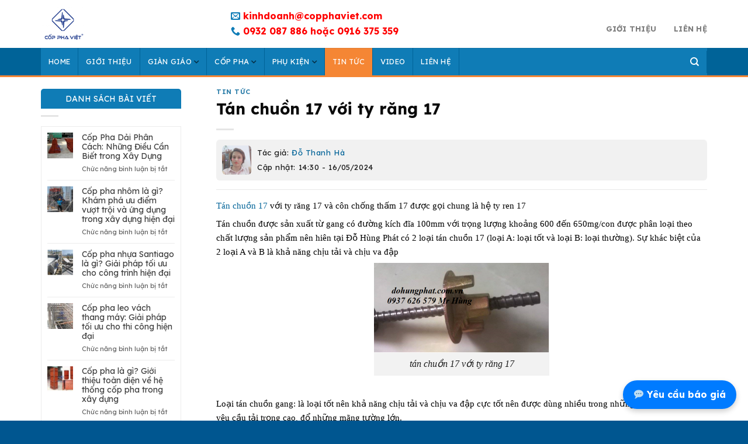

--- FILE ---
content_type: text/html; charset=UTF-8
request_url: https://copphaviet.vn/tan-chuon-17-voi-ty-rang-17/
body_size: 24594
content:

<!DOCTYPE html>
<html lang="vi" prefix="og: https://ogp.me/ns#" class="loading-site no-js">
<head>
	<meta charset="UTF-8" />
	<link rel="profile" href="https://gmpg.org/xfn/11" />
	<link rel="pingback" href="https://copphaviet.vn/xmlrpc.php" />

	<script>(function(html){html.className = html.className.replace(/\bno-js\b/,'js')})(document.documentElement);</script>
<meta name="viewport" content="width=device-width, initial-scale=1" />
<!-- Search Engine Optimization by Rank Math - https://s.rankmath.com/home -->
<title>Tán chuồn 17 với ty răng 17 -</title>
<meta name="description" content="Tán chuồn 17 với ty răng 17 và côn chống thấm 17 được gọi chung là hệ ty ren 17"/>
<meta name="robots" content="follow, index, max-snippet:-1, max-video-preview:-1, max-image-preview:large"/>
<link rel="canonical" href="https://copphaviet.vn/tan-chuon-17-voi-ty-rang-17/" />
<meta property="og:locale" content="vi_VN" />
<meta property="og:type" content="article" />
<meta property="og:title" content="Tán chuồn 17 với ty răng 17 -" />
<meta property="og:description" content="Tán chuồn 17 với ty răng 17 và côn chống thấm 17 được gọi chung là hệ ty ren 17" />
<meta property="og:url" content="https://copphaviet.vn/tan-chuon-17-voi-ty-rang-17/" />
<meta property="og:site_name" content="COPPHAVIET" />
<meta property="article:publisher" content="https://www.facebook.com/copphaviet.agency/" />
<meta property="article:author" content="https://www.facebook.com/dtha1012/" />
<meta property="article:section" content="TIN TỨC" />
<meta property="og:updated_time" content="2024-05-16T14:30:09+07:00" />
<meta property="fb:admins" content="https://www.facebook.com/dtha1012/" />
<meta property="og:image" content="https://copphaviet.vn/wp-content/uploads/2021/01/Tan-chuon-17-mau-den.jpg" />
<meta property="og:image:secure_url" content="https://copphaviet.vn/wp-content/uploads/2021/01/Tan-chuon-17-mau-den.jpg" />
<meta property="og:image:width" content="960" />
<meta property="og:image:height" content="1280" />
<meta property="og:image:alt" content="Tán chuồn 17 màu đen" />
<meta property="og:image:type" content="image/jpeg" />
<meta property="article:published_time" content="2016-08-20T21:17:17+07:00" />
<meta property="article:modified_time" content="2024-05-16T14:30:09+07:00" />
<meta name="twitter:card" content="summary_large_image" />
<meta name="twitter:title" content="Tán chuồn 17 với ty răng 17 -" />
<meta name="twitter:description" content="Tán chuồn 17 với ty răng 17 và côn chống thấm 17 được gọi chung là hệ ty ren 17" />
<meta name="twitter:site" content="@copphaviet" />
<meta name="twitter:creator" content="@copphaviet" />
<meta name="twitter:image" content="https://copphaviet.vn/wp-content/uploads/2021/01/Tan-chuon-17-mau-den.jpg" />
<meta name="twitter:label1" content="Written by" />
<meta name="twitter:data1" content="Đỗ Thanh Hà" />
<meta name="twitter:label2" content="Time to read" />
<meta name="twitter:data2" content="1 minute" />
<script type="application/ld+json" class="rank-math-schema">{"@context":"https://schema.org","@graph":[{"@type":"Place","@id":"https://copphaviet.vn/#place","address":{"@type":"PostalAddress","streetAddress":"19A Nguy\u1ec5n V\u0103n B\u1ee9a, Xu\u00e2n Th\u1edbi S\u01a1n","addressLocality":"H\u00f3c M\u00f4n","addressRegion":"Th\u00e0nh ph\u1ed1 H\u1ed3 Ch\u00ed Minh","postalCode":"760000","addressCountry":"Vi\u1ec7t Nam"}},{"@type":["HomeAndConstructionBusiness","Organization"],"@id":"https://copphaviet.vn/#organization","name":"C\u1ed0P PHA VI\u1ec6T","url":"https://copphaviet.vn","sameAs":["https://www.facebook.com/copphaviet.agency/","https://twitter.com/copphaviet"],"email":"info@copphaviet.com","address":{"@type":"PostalAddress","streetAddress":"19A Nguy\u1ec5n V\u0103n B\u1ee9a, Xu\u00e2n Th\u1edbi S\u01a1n","addressLocality":"H\u00f3c M\u00f4n","addressRegion":"Th\u00e0nh ph\u1ed1 H\u1ed3 Ch\u00ed Minh","postalCode":"760000","addressCountry":"Vi\u1ec7t Nam"},"logo":{"@type":"ImageObject","@id":"https://copphaviet.vn/#logo","url":"https://copphaviet.vn/wp-content/uploads/2023/11/cropped-VIET-05-2-e1699418228218.png","contentUrl":"https://copphaviet.vn/wp-content/uploads/2023/11/cropped-VIET-05-2-e1699418228218.png","caption":"COPPHAVIET","inLanguage":"vi","width":"512","height":"512"},"priceRange":"$$$","openingHours":["Monday,Tuesday,Wednesday,Thursday,Friday,Saturday,Sunday 09:00-17:00"],"location":{"@id":"https://copphaviet.vn/#place"},"image":{"@id":"https://copphaviet.vn/#logo"}},{"@type":"WebSite","@id":"https://copphaviet.vn/#website","url":"https://copphaviet.vn","name":"COPPHAVIET","alternateName":"C\u1ed0P PHA VI\u1ec6T","publisher":{"@id":"https://copphaviet.vn/#organization"},"inLanguage":"vi"},{"@type":"ImageObject","@id":"https://copphaviet.vn/wp-content/uploads/2021/01/Tan-chuon-17-mau-den.jpg","url":"https://copphaviet.vn/wp-content/uploads/2021/01/Tan-chuon-17-mau-den.jpg","width":"960","height":"1280","caption":"T\u00e1n chu\u1ed3n 17 m\u00e0u \u0111en","inLanguage":"vi"},{"@type":"WebPage","@id":"https://copphaviet.vn/tan-chuon-17-voi-ty-rang-17/#webpage","url":"https://copphaviet.vn/tan-chuon-17-voi-ty-rang-17/","name":"T\u00e1n chu\u1ed3n 17 v\u1edbi ty r\u0103ng 17 -","datePublished":"2016-08-20T21:17:17+07:00","dateModified":"2024-05-16T14:30:09+07:00","isPartOf":{"@id":"https://copphaviet.vn/#website"},"primaryImageOfPage":{"@id":"https://copphaviet.vn/wp-content/uploads/2021/01/Tan-chuon-17-mau-den.jpg"},"inLanguage":"vi"},{"@type":"Person","@id":"https://copphaviet.vn/author/admin/","name":"\u0110\u1ed7 Thanh H\u00e0","url":"https://copphaviet.vn/author/admin/","image":{"@type":"ImageObject","@id":"https://copphaviet.vn/wp-content/uploads/2024/05/do-thanh-ha-150x150.jpg","url":"https://copphaviet.vn/wp-content/uploads/2024/05/do-thanh-ha-150x150.jpg","caption":"\u0110\u1ed7 Thanh H\u00e0","inLanguage":"vi"},"sameAs":["https://copphaviet.vn/","https://www.facebook.com/dtha1012/","https://www.facebook.com/dtha1012/"],"worksFor":{"@id":"https://copphaviet.vn/#organization"}},{"@type":"Article","headline":"T\u00e1n chu\u1ed3n 17 v\u1edbi ty r\u0103ng 17 -","keywords":"T\u00e1n chu\u1ed3n 17 v\u1edbi ty r\u0103ng 17","datePublished":"2016-08-20T21:17:17+07:00","dateModified":"2024-05-16T14:30:09+07:00","author":{"@id":"https://copphaviet.vn/author/admin/","name":"\u0110\u1ed7 Thanh H\u00e0"},"publisher":{"@id":"https://copphaviet.vn/#organization"},"description":"T\u00e1n chu\u1ed3n 17 v\u1edbi ty r\u0103ng 17 va\u0300 c\u00f4n ch\u00f4\u0301ng th\u00e2\u0301m 17 \u0111\u01b0\u01a1\u0323c go\u0323i chung la\u0300 h\u00ea\u0323 ty ren 17","name":"T\u00e1n chu\u1ed3n 17 v\u1edbi ty r\u0103ng 17 -","@id":"https://copphaviet.vn/tan-chuon-17-voi-ty-rang-17/#richSnippet","isPartOf":{"@id":"https://copphaviet.vn/tan-chuon-17-voi-ty-rang-17/#webpage"},"image":{"@id":"https://copphaviet.vn/wp-content/uploads/2021/01/Tan-chuon-17-mau-den.jpg"},"inLanguage":"vi","mainEntityOfPage":{"@id":"https://copphaviet.vn/tan-chuon-17-voi-ty-rang-17/#webpage"}}]}</script>
<!-- /Rank Math WordPress SEO plugin -->

<link rel='dns-prefetch' href='//fonts.googleapis.com' />
<link href='https://fonts.gstatic.com' crossorigin rel='preconnect' />
<link rel='prefetch' href='https://copphaviet.vn/wp-content/themes/flatsome/assets/js/flatsome.js?ver=a0a7aee297766598a20e' />
<link rel='prefetch' href='https://copphaviet.vn/wp-content/themes/flatsome/assets/js/chunk.slider.js?ver=3.18.7' />
<link rel='prefetch' href='https://copphaviet.vn/wp-content/themes/flatsome/assets/js/chunk.popups.js?ver=3.18.7' />
<link rel='prefetch' href='https://copphaviet.vn/wp-content/themes/flatsome/assets/js/chunk.tooltips.js?ver=3.18.7' />
<link rel="alternate" type="application/rss+xml" title="Dòng thông tin CỐP PHA VIỆT BLOG &raquo;" href="https://copphaviet.vn/feed/" />
<link rel="alternate" type="application/rss+xml" title="Dòng phản hồi CỐP PHA VIỆT BLOG &raquo;" href="https://copphaviet.vn/comments/feed/" />
<link rel="alternate" type="application/rss+xml" title="CỐP PHA VIỆT BLOG &raquo; Tán chuồn 17 với ty răng 17 Dòng phản hồi" href="https://copphaviet.vn/tan-chuon-17-voi-ty-rang-17/feed/" />
<script type="text/javascript">
window._wpemojiSettings = {"baseUrl":"https:\/\/s.w.org\/images\/core\/emoji\/14.0.0\/72x72\/","ext":".png","svgUrl":"https:\/\/s.w.org\/images\/core\/emoji\/14.0.0\/svg\/","svgExt":".svg","source":{"concatemoji":"https:\/\/copphaviet.vn\/wp-includes\/js\/wp-emoji-release.min.js?ver=6.1.9"}};
/*! This file is auto-generated */
!function(e,a,t){var n,r,o,i=a.createElement("canvas"),p=i.getContext&&i.getContext("2d");function s(e,t){var a=String.fromCharCode,e=(p.clearRect(0,0,i.width,i.height),p.fillText(a.apply(this,e),0,0),i.toDataURL());return p.clearRect(0,0,i.width,i.height),p.fillText(a.apply(this,t),0,0),e===i.toDataURL()}function c(e){var t=a.createElement("script");t.src=e,t.defer=t.type="text/javascript",a.getElementsByTagName("head")[0].appendChild(t)}for(o=Array("flag","emoji"),t.supports={everything:!0,everythingExceptFlag:!0},r=0;r<o.length;r++)t.supports[o[r]]=function(e){if(p&&p.fillText)switch(p.textBaseline="top",p.font="600 32px Arial",e){case"flag":return s([127987,65039,8205,9895,65039],[127987,65039,8203,9895,65039])?!1:!s([55356,56826,55356,56819],[55356,56826,8203,55356,56819])&&!s([55356,57332,56128,56423,56128,56418,56128,56421,56128,56430,56128,56423,56128,56447],[55356,57332,8203,56128,56423,8203,56128,56418,8203,56128,56421,8203,56128,56430,8203,56128,56423,8203,56128,56447]);case"emoji":return!s([129777,127995,8205,129778,127999],[129777,127995,8203,129778,127999])}return!1}(o[r]),t.supports.everything=t.supports.everything&&t.supports[o[r]],"flag"!==o[r]&&(t.supports.everythingExceptFlag=t.supports.everythingExceptFlag&&t.supports[o[r]]);t.supports.everythingExceptFlag=t.supports.everythingExceptFlag&&!t.supports.flag,t.DOMReady=!1,t.readyCallback=function(){t.DOMReady=!0},t.supports.everything||(n=function(){t.readyCallback()},a.addEventListener?(a.addEventListener("DOMContentLoaded",n,!1),e.addEventListener("load",n,!1)):(e.attachEvent("onload",n),a.attachEvent("onreadystatechange",function(){"complete"===a.readyState&&t.readyCallback()})),(e=t.source||{}).concatemoji?c(e.concatemoji):e.wpemoji&&e.twemoji&&(c(e.twemoji),c(e.wpemoji)))}(window,document,window._wpemojiSettings);
</script>
<style type="text/css">
img.wp-smiley,
img.emoji {
	display: inline !important;
	border: none !important;
	box-shadow: none !important;
	height: 1em !important;
	width: 1em !important;
	margin: 0 0.07em !important;
	vertical-align: -0.1em !important;
	background: none !important;
	padding: 0 !important;
}
</style>
	<style id='wp-block-library-inline-css' type='text/css'>
:root{--wp-admin-theme-color:#007cba;--wp-admin-theme-color--rgb:0,124,186;--wp-admin-theme-color-darker-10:#006ba1;--wp-admin-theme-color-darker-10--rgb:0,107,161;--wp-admin-theme-color-darker-20:#005a87;--wp-admin-theme-color-darker-20--rgb:0,90,135;--wp-admin-border-width-focus:2px}@media (-webkit-min-device-pixel-ratio:2),(min-resolution:192dpi){:root{--wp-admin-border-width-focus:1.5px}}.wp-element-button{cursor:pointer}:root{--wp--preset--font-size--normal:16px;--wp--preset--font-size--huge:42px}:root .has-very-light-gray-background-color{background-color:#eee}:root .has-very-dark-gray-background-color{background-color:#313131}:root .has-very-light-gray-color{color:#eee}:root .has-very-dark-gray-color{color:#313131}:root .has-vivid-green-cyan-to-vivid-cyan-blue-gradient-background{background:linear-gradient(135deg,#00d084,#0693e3)}:root .has-purple-crush-gradient-background{background:linear-gradient(135deg,#34e2e4,#4721fb 50%,#ab1dfe)}:root .has-hazy-dawn-gradient-background{background:linear-gradient(135deg,#faaca8,#dad0ec)}:root .has-subdued-olive-gradient-background{background:linear-gradient(135deg,#fafae1,#67a671)}:root .has-atomic-cream-gradient-background{background:linear-gradient(135deg,#fdd79a,#004a59)}:root .has-nightshade-gradient-background{background:linear-gradient(135deg,#330968,#31cdcf)}:root .has-midnight-gradient-background{background:linear-gradient(135deg,#020381,#2874fc)}.has-regular-font-size{font-size:1em}.has-larger-font-size{font-size:2.625em}.has-normal-font-size{font-size:var(--wp--preset--font-size--normal)}.has-huge-font-size{font-size:var(--wp--preset--font-size--huge)}.has-text-align-center{text-align:center}.has-text-align-left{text-align:left}.has-text-align-right{text-align:right}#end-resizable-editor-section{display:none}.aligncenter{clear:both}.items-justified-left{justify-content:flex-start}.items-justified-center{justify-content:center}.items-justified-right{justify-content:flex-end}.items-justified-space-between{justify-content:space-between}.screen-reader-text{border:0;clip:rect(1px,1px,1px,1px);-webkit-clip-path:inset(50%);clip-path:inset(50%);height:1px;margin:-1px;overflow:hidden;padding:0;position:absolute;width:1px;word-wrap:normal!important}.screen-reader-text:focus{background-color:#ddd;clip:auto!important;-webkit-clip-path:none;clip-path:none;color:#444;display:block;font-size:1em;height:auto;left:5px;line-height:normal;padding:15px 23px 14px;text-decoration:none;top:5px;width:auto;z-index:100000}html :where(.has-border-color){border-style:solid}html :where([style*=border-top-color]){border-top-style:solid}html :where([style*=border-right-color]){border-right-style:solid}html :where([style*=border-bottom-color]){border-bottom-style:solid}html :where([style*=border-left-color]){border-left-style:solid}html :where([style*=border-width]){border-style:solid}html :where([style*=border-top-width]){border-top-style:solid}html :where([style*=border-right-width]){border-right-style:solid}html :where([style*=border-bottom-width]){border-bottom-style:solid}html :where([style*=border-left-width]){border-left-style:solid}html :where(img[class*=wp-image-]){height:auto;max-width:100%}figure{margin:0 0 1em}
</style>
<link rel='stylesheet' id='copphaviet-lead-popup-css' href='https://copphaviet.vn/wp-content/plugins/quick-lead-chat/lead.style.css?ver=3.2' type='text/css' media='all' />
<link rel='stylesheet' id='related-posts-by-taxonomy-css' href='https://copphaviet.vn/wp-content/plugins/related-posts-by-taxonomy/includes/assets/css/styles.css?ver=6.1.9' type='text/css' media='all' />
<link rel='stylesheet' id='ez-toc-css' href='https://copphaviet.vn/wp-content/plugins/easy-table-of-contents/assets/css/screen.min.css?ver=2.0.49' type='text/css' media='all' />
<style id='ez-toc-inline-css' type='text/css'>
div#ez-toc-container p.ez-toc-title {font-size: 120%;}div#ez-toc-container p.ez-toc-title {font-weight: 500;}div#ez-toc-container ul li {font-size: 95%;}div#ez-toc-container nav ul ul li ul li {font-size: %!important;}
.ez-toc-container-direction {direction: ltr;}.ez-toc-counter ul{counter-reset: item ;}.ez-toc-counter nav ul li a::before {content: counters(item, ".", decimal) ". ";display: inline-block;counter-increment: item;flex-grow: 0;flex-shrink: 0;margin-right: .2em; float: left;}.ez-toc-widget-direction {direction: ltr;}.ez-toc-widget-container ul{counter-reset: item ;}.ez-toc-widget-container nav ul li a::before {content: counters(item, ".", decimal) ". ";display: inline-block;counter-increment: item;flex-grow: 0;flex-shrink: 0;margin-right: .2em; float: left;}
</style>
<link rel='stylesheet' id='flatsome-main-css' href='https://copphaviet.vn/wp-content/themes/flatsome/assets/css/flatsome.css?ver=3.18.7' type='text/css' media='all' />
<style id='flatsome-main-inline-css' type='text/css'>
@font-face {
				font-family: "fl-icons";
				font-display: block;
				src: url(https://copphaviet.vn/wp-content/themes/flatsome/assets/css/icons/fl-icons.eot?v=3.18.7);
				src:
					url(https://copphaviet.vn/wp-content/themes/flatsome/assets/css/icons/fl-icons.eot#iefix?v=3.18.7) format("embedded-opentype"),
					url(https://copphaviet.vn/wp-content/themes/flatsome/assets/css/icons/fl-icons.woff2?v=3.18.7) format("woff2"),
					url(https://copphaviet.vn/wp-content/themes/flatsome/assets/css/icons/fl-icons.ttf?v=3.18.7) format("truetype"),
					url(https://copphaviet.vn/wp-content/themes/flatsome/assets/css/icons/fl-icons.woff?v=3.18.7) format("woff"),
					url(https://copphaviet.vn/wp-content/themes/flatsome/assets/css/icons/fl-icons.svg?v=3.18.7#fl-icons) format("svg");
			}
</style>
<link rel='stylesheet' id='flatsome-style-css' href='https://copphaviet.vn/wp-content/themes/flatsome-child/style.css?ver=3.0' type='text/css' media='all' />
<link rel='stylesheet' id='realdev-author-for-seo-css' href='https://copphaviet.vn/wp-content/plugins/realdev-author-for-seo/public/css/public.css?ver=1.4.0' type='text/css' media='all' />
<link rel='stylesheet' id='flatsome-googlefonts-css' href='//fonts.googleapis.com/css?family=Lexend%3Aregular%2C700%2Cregular%2C700%2Cregular&#038;display=block&#038;ver=3.9' type='text/css' media='all' />
<script type='text/javascript' defer='defer' src='https://copphaviet.vn/wp-includes/js/jquery/jquery.min.js?ver=3.6.1' id='jquery-core-js'></script>
<script type='text/javascript' defer='defer' src='https://copphaviet.vn/wp-includes/js/jquery/jquery-migrate.min.js?ver=3.3.2' id='jquery-migrate-js'></script>
<script type='text/javascript' id='ez-toc-scroll-scriptjs-js-after'>
jQuery(document).ready(function(){document.querySelectorAll(".ez-toc-section").forEach(t=>{t.setAttribute("ez-toc-data-id","#"+decodeURI(t.getAttribute("id")))}),jQuery("a.ez-toc-link").click(function(){let t=jQuery(this).attr("href"),e=jQuery("#wpadminbar"),i=0;30>30&&(i=30),e.length&&(i+=e.height()),jQuery('[ez-toc-data-id="'+decodeURI(t)+'"]').length>0&&(i=jQuery('[ez-toc-data-id="'+decodeURI(t)+'"]').offset().top-i),jQuery("html, body").animate({scrollTop:i},500)})});
</script>
<link rel="https://api.w.org/" href="https://copphaviet.vn/wp-json/" /><link rel="alternate" type="application/json" href="https://copphaviet.vn/wp-json/wp/v2/posts/1559" /><link rel="EditURI" type="application/rsd+xml" title="RSD" href="https://copphaviet.vn/xmlrpc.php?rsd" />
<link rel="wlwmanifest" type="application/wlwmanifest+xml" href="https://copphaviet.vn/wp-includes/wlwmanifest.xml" />
<meta name="generator" content="WordPress 6.1.9" />
<link rel='shortlink' href='https://copphaviet.vn/?p=1559' />
<link rel="alternate" type="application/json+oembed" href="https://copphaviet.vn/wp-json/oembed/1.0/embed?url=https%3A%2F%2Fcopphaviet.vn%2Ftan-chuon-17-voi-ty-rang-17%2F" />
<link rel="alternate" type="text/xml+oembed" href="https://copphaviet.vn/wp-json/oembed/1.0/embed?url=https%3A%2F%2Fcopphaviet.vn%2Ftan-chuon-17-voi-ty-rang-17%2F&#038;format=xml" />
    <style>
		.related-posts-grid {
			display: grid;
			grid-template-columns: repeat(4, 1fr); /* 4 cột trên PC */
			gap: 20px;
		}
		.related-post-item {
			box-sizing: border-box;
		}
		.related-post-thumbnail {
			width: 100%;
			padding-top: 56.22%; /* Tỷ lệ 16:9 */
			position: relative;
			overflow: hidden;
			background-color: #f0f0f0;
		}
		.related-post-thumbnail img {
			position: absolute;
			top: 50%;
			left: 50%;
			width: 100%;
			height: auto;
			transform: translate(-50%, -50%);
		}
		.related-post-title {
			margin-top: 10px;
			font-size: 16px;
			font-weight: bold;
		}
		@media (max-width: 1024px) {
			.related-posts-grid {
				grid-template-columns: repeat(2, 1fr); /* 2 cột trên iPad */
			}
		}
		@media (max-width: 768px) {
			.related-posts-grid {
				grid-template-columns: repeat(2, 1fr); /* 2 cột trên mobile */
			}
		}
		.related-posts p {
			font-size: 15pt;
			color: #ff7052;
			font-weight: 700;
		}
	</style>
    <!-- Global site tag (gtag.js) - Google Ads: 721941681 -->
<script async src="https://www.googletagmanager.com/gtag/js?id=AW-721941681"></script>
<script>
  window.dataLayer = window.dataLayer || [];
  function gtag(){dataLayer.push(arguments);}
  gtag('js', new Date());

  gtag('config', 'AW-721941681');
</script>
<meta name="google-site-verification" content="-_ywQFNVh0pRcT8GExe-_HdjJ6z3R1pD64ChjJYxqM8" />
<!-- Global site tag (gtag.js) - Google Analytics -->
<script async src="https://www.googletagmanager.com/gtag/js?id=G-3ZZKE2Z3H4"></script>
<script>
  window.dataLayer = window.dataLayer || [];
  function gtag(){dataLayer.push(arguments);}
  gtag('js', new Date());

  gtag('config', 'G-3ZZKE2Z3H4');
</script>
<!-- BEGIN recaptcha, injected by plugin wp-recaptcha-integration  -->

<!-- END recaptcha -->
<link rel="icon" href="https://copphaviet.vn/wp-content/uploads/2023/11/cropped-VIET-05-2-e1699418228218-32x32.png" sizes="32x32" />
<link rel="icon" href="https://copphaviet.vn/wp-content/uploads/2023/11/cropped-VIET-05-2-e1699418228218-192x192.png" sizes="192x192" />
<link rel="apple-touch-icon" href="https://copphaviet.vn/wp-content/uploads/2023/11/cropped-VIET-05-2-e1699418228218-180x180.png" />
<meta name="msapplication-TileImage" content="https://copphaviet.vn/wp-content/uploads/2023/11/cropped-VIET-05-2-e1699418228218-270x270.png" />
<style id="custom-css" type="text/css">:root {--primary-color: #006398;--fs-color-primary: #006398;--fs-color-secondary: #f58634;--fs-color-success: #1E73BE;--fs-color-alert: #b20000;--fs-experimental-link-color: #006398;--fs-experimental-link-color-hover: #003e5f;}.tooltipster-base {--tooltip-color: #fff;--tooltip-bg-color: #000;}.off-canvas-right .mfp-content, .off-canvas-left .mfp-content {--drawer-width: 300px;}.container-width, .full-width .ubermenu-nav, .container, .row{max-width: 1170px}.row.row-collapse{max-width: 1140px}.row.row-small{max-width: 1162.5px}.row.row-large{max-width: 1200px}.header-main{height: 82px}#logo img{max-height: 82px}#logo{width:295px;}#logo img{padding:9px 0;}.header-bottom{min-height: 50px}.header-top{min-height: 30px}.transparent .header-main{height: 30px}.transparent #logo img{max-height: 30px}.has-transparent + .page-title:first-of-type,.has-transparent + #main > .page-title,.has-transparent + #main > div > .page-title,.has-transparent + #main .page-header-wrapper:first-of-type .page-title{padding-top: 80px;}.header.show-on-scroll,.stuck .header-main{height:55px!important}.stuck #logo img{max-height: 55px!important}.header-bg-color {background-color: rgba(255,255,255,0.9)}.header-bottom {background-color: #006398}.stuck .header-main .nav > li > a{line-height: 13px }.header-bottom-nav > li > a{line-height: 27px }@media (max-width: 549px) {.header-main{height: 70px}#logo img{max-height: 70px}}.nav-dropdown{font-size:95%}.nav-dropdown-has-arrow li.has-dropdown:after{border-bottom-color: #f3f3f3;}.nav .nav-dropdown{background-color: #f3f3f3}body{color: #191919}h1,h2,h3,h4,h5,h6,.heading-font{color: #0a0a0a;}body{font-size: 100%;}@media screen and (max-width: 549px){body{font-size: 100%;}}body{font-family: Lexend, sans-serif;}body {font-weight: 400;font-style: normal;}.nav > li > a {font-family: Lexend, sans-serif;}.mobile-sidebar-levels-2 .nav > li > ul > li > a {font-family: Lexend, sans-serif;}.nav > li > a,.mobile-sidebar-levels-2 .nav > li > ul > li > a {font-weight: 700;font-style: normal;}h1,h2,h3,h4,h5,h6,.heading-font, .off-canvas-center .nav-sidebar.nav-vertical > li > a{font-family: Lexend, sans-serif;}h1,h2,h3,h4,h5,h6,.heading-font,.banner h1,.banner h2 {font-weight: 700;font-style: normal;}.alt-font{font-family: Lexend, sans-serif;}.alt-font {font-weight: 400!important;font-style: normal!important;}.breadcrumbs{text-transform: none;}button,.button{text-transform: none;}.section-title span{text-transform: none;}h3.widget-title,span.widget-title{text-transform: none;}.header:not(.transparent) .header-bottom-nav.nav > li > a{color: #ffffff;}.widget:where(:not(.widget_shopping_cart)) a{color: #006398;}.widget:where(:not(.widget_shopping_cart)) a:hover{color: ;}.widget .tagcloud a:hover{border-color: ; background-color: ;}.has-equal-box-heights .box-image {padding-top: 70%;}.absolute-footer, html{background-color: #005690}.nav-vertical-fly-out > li + li {border-top-width: 1px; border-top-style: solid;}/* Custom CSS */.header-bottom .container{background:#0f7cb6; padding:0; max-width: 1140px;}.header-bottom .header-search a:hover{background:none !important}.header-bottom {border-bottom:3px solid #f58634}.header-bottom .nav li{margin:0}.header-bottom .nav li a{font-weight:normal; padding-left:13px; padding-right:13px; border-right: 1px solid #006398}.header-bottom .nav li a:hover, .header-bottom .nav li.active>a{background:#f58634}.header-nav-main li{padding-top:16px}.header-nav-main .gioi-thieu a{background: url(/wp-content/uploads/2019/03/about-1.png);background-repeat: no-repeat;background-position: top;background-position-y: 4px;line-height: 53px;padding-top: 8px;padding-bottom: 0;text-transform: none;font-weight: normal;font-size: 15px;color: #0275d8;}.header-nav-main .du-an a {background: url(/wp-content/uploads/2021/04/duan.png);background-repeat: no-repeat;background-position: top;background-position-y: 4px;line-height: 53px;padding-top: 8px;padding-bottom: 0;text-transform: none;font-weight: normal;font-size: 15px;color: #0275d8;}.header-nav-main .tin-tuc a {background: url(/wp-content/uploads/2021/04/duan.png);background-repeat: no-repeat;background-position: top;background-position-y: 4px;line-height: 53px;padding-top: 8px;padding-bottom: 0;text-transform: none;font-weight: normal;font-size: 15px;color: #0275d8;}.header-nav-main .tin-tuc a {background: url(/wp-content/uploads/2021/04/duan.png);background-repeat: no-repeat;background-position: top;background-position-y: 4px;line-height: 53px;padding-top: 8px;padding-bottom: 0;text-transform: none;font-weight: normal;font-size: 15px;color: #0275d8;}.header-nav-main li{margin:0 15px}.nav-divided>li+li>a:after{display:none}.header-nav .icon-envelop:before, .icon-phone:before { color: #0f7cb6;}.header-nav-main .lien-he a {background: url(/wp-content/uploads/2021/04/duan.png);background-repeat: no-repeat;background-position: top;background-position-y: 4px;line-height: 53px;padding-top: 8px;padding-bottom: 0;text-transform: none;font-weight: normal;font-size: 15px;color: #0275d8;}.header-contact-wrapper li a{letter-spacing: 0;font-size: 16px;color: red;padding: 0; text-transform:none}.header-contact-wrapper li, .header-contact-wrapper {padding-top:0 !important}.header-contact-wrapper li{display:block; width:100%; margin:0}.nav .nav-dropdown {background-color: #f3f3f3;padding: 0;border: 0;box-shadow: none;border-top: 3px solid #f58634;}.nav .nav-dropdown li a:hover{color:white}.nav .nav-dropdown li a{color:#1a80b6; letter-spacing:0; border-right:0; padding:13px 20px }.header-bottom .header-search-form input[type='search']{box-shadow: none;height: 38px;border: 0;}.header-bottom .header-search-form, .header-bottom .header-search .nav-dropdown {background:white !important; padding:0 !important; border-top:0 !important; margin:0 }.flickity-page-dots .dot {width: 17px;height: 17px; border: 2px solid #111;}.slider-nav-light .flickity-page-dots .dot.is-selected {background-color: #0f7cb6;opacity: 0.5 !important;}.category-title {border-right: 1px solid #f0f0f0; border-top: 1px solid #f0f0f0;border-top-right-radius: 5px; display: block;width: 100%;clear: both;border-bottom: 2px solid #f58634;margin-bottom: 0px;}.category-title .left {width: 20%;float: left;display: inline-block;}.category-title .left h2 a {background-color: #0e76bc;padding: 14px;background-image: url(/wp-content/uploads/2021/04/duan.png);color: white;background-repeat: no-repeat;background-position: left;padding-left: 50px;background-position-x: 15px;text-transform: uppercase;font-size: 15px;padding-right: 25px;font-weight: normal;border-top-left-radius: 4px;border-top-right-radius: 4px;}.category-title .right {padding-right: 10px;padding-top: 10px;text-align: right;width: 80%;float: right;display: inline-block;}.clearboth {clear: both;}.category-title .right ul {margin-bottom: 0;display: inline-block;text-align: right;}.category-title .right ul li {margin-bottom: 0;list-style: none;float: left;margin-right: 5px;}.category-title .right ul li a {font-size: 15px;color: #0e76bc;}.category-title .right ul li a:hover {color: #0e76bc;}.slider-row .col{padding-bottom:0}.category-title .left h2{margin-bottom:0}.category-title .right li .xem-them {color:#0e76bc; font-style: italic;}.category-section .col{padding-bottom:0}.category-section .large-columns-4, .related .large-columns-4, .archive .large-columns-3{border: 1px solid #f0f0f0;padding: 10px;margin-left: 0 !important;margin-right: 0 !important;padding-top: 15px;padding-bottom: 0;}.category-section .product-small .box-text{padding:10px 0 15px;}.category-section .product-small .product-title a{ color: #404040;font-size: 15px;}.archive .product-small .box-text{padding-left:0; padding-right:0}.archive .product-small .product-title a{font-size:15px; color:gray; text-align:center !important ;}.blog-archive .post-item {padding-bottom:10px}.widget_categories ul{border: 1px solid #ececec;}#product-sidebar{padding-top:20px} .widget_categories ul li{font-size: 14px;padding-left: 10px;padding-right: 10px;}.blog-archive .post-item .post-title{margin-bottom: 15px;}.category-section .product-small .box-image img, .archive .box-image img{border-radius:5px}.category-title .left .sat-my-thuat a {background-color: #0e76bc;padding: 14px;background-image: url(/wp-content/uploads/2019/03/sat-sat-my-thuat.png);color: white;background-position: left;padding-left: 50px;background-position-x: 15px;}.category-title .left .nhom-kinh a {background-color: #0e76bc;padding: 14px;background-image: url(/wp-content/uploads/2021/04/duan.png);color: white;background-position: left;padding-left: 50px;background-position-x: 15px;}.category-title .left .cua-luoi-chong-muoi a {background-color: #0e76bc;padding: 14px;background-image: url(/wp-content/uploads/2021/04/duan.png);color: white;background-position: left;padding-left: 50px;background-position-x: 15px;}.category-title .left .nhom-duc a {background-color: #0e76bc;padding: 14px;background-image: url(/wp-content/uploads/2021/04/duan.png);color: white;background-position: left;padding-left: 50px;background-position-x: 15px;}.section-title-normal {border-bottom: 1px solid #ececec;}.section-title-normal span { border-bottom: none;margin-bottom: 0px;color: #006398;background: url(/wp-content/uploads/2021/04/duan.png);background-repeat: no-repeat;padding-left: 35px; font-size:16px;}.section-title-container {margin-bottom: 10px;}.tin-tuc .post-item .col-inner{border: 1px solid #f0f0f0;padding: 12px;border-radius: 4px;}.tin-tuc .post-item .post-title{margin-bottom: 10px;font-size: 15px;color: #2a2a2a;}.tin-tuc .post-item .post-meta{font-style:italic}.tin-tuc .post-item .from_the_blog_excerpt {margin-top:6px; font-size:14px}.tin-tuc .post-item .post-title:hover{color:#0e76bc}.tin-tuc .post-item .box-image .image-cover{border-radius:4px}.tin-tuc .col{padding-bottom:0}.tieu-chi .cot1 .icon-box {background: #f2781e;padding: 10px;font-size: 15px;}.footer-section{color: #fff;border-top: 2px solid #f58634;}.tieu-chi .icon-box{border-radius:5px}.tieu-chi .icon-box h3{margin-bottom: 0;font-size: 15px;text-transform: uppercase;color: white;}.tieu-chi .icon-box p{font-size:14px; color:white}.tieu-chi .cot2 .icon-box {background: #2a8ccd;padding: 10px;font-size: 15px;}.tieu-chi .cot3 .icon-box {background: #64b735;padding: 10px;font-size: 15px;}.tieu-chi .cot4 .icon-box {background: #005690;padding: 10px;font-size: 15px;}.footer-section h3 a{font-weight: bold;font-size: 14px;border-bottom: 1px solid #0a639f;padding-bottom: 6px;display: block; color:#f58634}.footer-section ul li{background: url(/wp-content/uploads/2021/04/duan.png);background-repeat: no-repeat;list-style: none;margin-left: 0;padding-left: 26px;background-position-y: 3px;}.footer-section ul li a{font-size: 14px;color: white;}.absolute-footer.dark {border-top: 1px solid #0066aa;}.footer-section .col{padding-bottom:0}.back-to-top{background: white !important;border: 0 !important;box-shadow: 0px 0px 15px #00000085;}.copyright-footer{font-size:13px}.product-main {padding: 20px 0;}.product-info .breadcrumbs { text-transform: none;}.single-product .product-title{font-size: 20px;font-weight: normal;color: #0292dd;}.single-product .product-short-description{font-size:14px; }.single-product .product-short-description p{margin-bottom:10px}.product_meta>span{font-size:14px}.bao-gia{font-size:15px}.bao-gia .phone{color: red;font-weight: bold;font-size: 20px;}a.nut-dat-hang{border: 1px solid #006398;padding: 7px 20px;border-radius: 4px;text-transform: uppercase;background: #0292dd;margin-top: 10px;display: inline-block;margin-bottom: 13px;color: white;font-weight: bold; font-size:14px}.form-lien-he h3{font-size: 16px;text-transform: uppercase;color: #0e76bc;}input[type='email'], input[type='search'], input[type='number'], input[type='url'], input[type='tel'], input[type='text'], textarea{font-size:14px; box-shadow:none; border-radius:4px}input[type='submit']{font-size:14px; margin:0; text-transform:none; border-radius:4px; font-weight:normal}form{margin-bottom:0}.lightbox-content{border-radius:4px}.product-info{padding-bottom:0}.button.icon.circle {border: 1px solid #d9d9d9;}.single-product .large-9{padding-right:0; border-right:0 !important}.product-footer .woocommerce-tabs {padding: 0;border-top: none;}.woocommerce-tabs ul li a{padding: 7px 20px;font-weight: bold;font-size: 14px; border-top:0; border-top-left-radius:4px; border-top-right-radius:4px; border-left:none; border-right:none; letter-spacing:0}.woocommerce-tabs ul li.active > a{background:#0292dd; color:white;border-bottom: 1px solid #f58634;}.woocommerce-tabs .tab-panels p{font-size: 15px;margin-bottom: 6px;}.woocommerce-tabs .tab-panels{border:2px solid #f58634; border-left:1px solid #eeeeee;border-right:1px solid #eeeeee;padding:20px;border-bottom:1px solid #eeeeee;}.product-section-title{background: #0f7cb6;padding: 9px 20px;letter-spacing: 0;font-size: 15px;color: white;border-bottom: 2px solid #f58634;border-top-left-radius: 4px;border-top-right-radius: 4px;margin-top: 20px;margin-bottom: 0px;}.related .product-small .product-title a{font-size: 14px;color: #3d3d3d;text-align: center;}.related .product-small .box-image img{border-radius:6px; height:143px}.related .large-columns-4 .col{padding-bottom:0 !important}.related .product-small .box-text{padding-bottom:15px}span.widget-title{background: #0f7cb6;display: block;padding: 10px 10px;border-top-left-radius: 5px;border-top-right-radius: 5px;text-align: center;letter-spacing: 0;color: white;font-size: 14px;font-weight: normal;}.product-categories .toggle{padding-right:10px}.widget .toggle {width: 10px;min-height: 1em;margin: 0 5px 0 0px;}.icon-angle-down:before {font-size: 14px;font-weight: bold;color: black;}.product-categories li a{padding-top:7px !important; padding-bottom:7px !important; padding-left:20px !important}.product-categories li{background: url(/wp-content/uploads/2019/03/dot.jpg);background-repeat: no-repeat;background-position: left;background-position-y: 11px;background-position-x: 3px; border-left: 1px solid whitesmoke; padding-left: 0px;border-right: 1px solid whitesmoke;padding-right: 0px;}.product-categories li ul{margin-bottom:0 !important; margin-left: 0 !important;padding-left: 0 !important;border-left: 0 !important;}.product-categories li a{font-size: 14px;color: #4c4c4c;}.product-categories li ul li{background-color: #f4f4f4;border-bottom: 1px solid white !important;padding-left: 13px;background-position-x: 15px;}.product-categories{border-bottom:1px solid #ececec}.flatsome_recent_posts ul{border:1px solid #ececec; padding: 0 10px}.flatsome_recent_posts ul a{font-size:14px; color:#3f3f3f;}.flatsome_recent_posts ul a:hover{color:#0f7cb6}.woocommerce-result-count, .woocommerce-ordering{display:none}.category-page-row {padding-top: 20px;}.archive h1{margin-bottom: 4px;font-size: 19px;font-weight: normal;color: #0f7cb6;}.breadcrumbs {text-transform: none;color: #222;font-weight: normal;font-size: 14px;}.archive .product-small.col{padding: 0 15px 0px;}.blog-archive h1{text-align: left;text-transform: none;letter-spacing: 0;}.page-wrapper {padding-top: 20px;padding-bottom: 20px;}.blog-archive .large-9 .badge{display:none}.blog-archive .large-9{padding-right:0}.blog-archive .archive-page-header .large-12{padding-bottom:20px}.relatedcat{margin-top: 11px;}.relatedcat ul{margin-left: 20px;font-size: 14px;}b, strong {font-weight:bold}.entry-header-text-top{padding:0}.entry-content {padding-top: 0;padding-bottom: 0;}.page-right-sidebar .page-inner p{font-size: 15px;margin-bottom: 7px;}.page-right-sidebar .large-9{padding-right:0; border-right:0}.blog-single .entry-content p{font-size:15px; margin-bottom:7px}.blog-single h2{font-size: 17px;color: #006398;}.blog-single h3{font-size:16px}.blog-single .blog-share{text-align:left;margin-top: 16px;}.header-nav-main .giuseart a {background: url(/wp-content/uploads/2019/03/giuseart.png);background-size: 24px;background-repeat: no-repeat;background-position: top;background-position-y: 4px;line-height: 53px;padding-top: 8px;padding-bottom: 0;text-transform: none;font-weight: normal;font-size: 15px;color: #0275d8;}.off-canvas-left.mfp-ready .mfp-content{background:#006398;}.off-canvas:not(.off-canvas-center) .nav-vertical li>a{padding: 11px 15px;font-size: 14px; color:white}.stuck .header-main{display:none !important}.float-contact {position: fixed;bottom: 20px;left: 20px;z-index: 99999;}.chat-zalo {background: #8eb22b;border-radius: 20px;padding: 0px 18px;color: white;display: block;margin-bottom: 6px;}.chat-face {background: #125c9e;border-radius: 20px;padding: 0px 18px;color: white;display: block;margin-bottom: 6px;}.float-contact .hotline {background: #d11a59 !important;border-radius: 20px;padding: 0 18px;color: white;display: block;margin-bottom: 6px;}.chat-zalo a, .chat-face a, .hotline a {font-size: 15px;color: white;font-weight: normal;text-transform: none;line-height: 0;}.label-new.menu-item > a:after{content:"Mới";}.label-hot.menu-item > a:after{content:"Thịnh hành";}.label-sale.menu-item > a:after{content:"Giảm giá";}.label-popular.menu-item > a:after{content:"Phổ biến";}</style>		<style type="text/css" id="wp-custom-css">
			#wrapper{overflow:hidden;}
.link_wheel {
    padding-top: 1em!important;
    padding-bottom: 1em!important;
    width: 100%;
    display: block;
    font-weight: bold;
    background-color: #eaeaea;
    border: 0!important;
    border-left: 4px solid #34495E!important;
    text-decoration: none;
}		</style>
		</head>

<body data-rsssl=1 class="post-template-default single single-post postid-1559 single-format-standard lightbox nav-dropdown-has-shadow nav-dropdown-has-border">

<svg xmlns="http://www.w3.org/2000/svg" viewBox="0 0 0 0" width="0" height="0" focusable="false" role="none" style="visibility: hidden; position: absolute; left: -9999px; overflow: hidden;" ><defs><filter id="wp-duotone-dark-grayscale"><feColorMatrix color-interpolation-filters="sRGB" type="matrix" values=" .299 .587 .114 0 0 .299 .587 .114 0 0 .299 .587 .114 0 0 .299 .587 .114 0 0 " /><feComponentTransfer color-interpolation-filters="sRGB" ><feFuncR type="table" tableValues="0 0.49803921568627" /><feFuncG type="table" tableValues="0 0.49803921568627" /><feFuncB type="table" tableValues="0 0.49803921568627" /><feFuncA type="table" tableValues="1 1" /></feComponentTransfer><feComposite in2="SourceGraphic" operator="in" /></filter></defs></svg><svg xmlns="http://www.w3.org/2000/svg" viewBox="0 0 0 0" width="0" height="0" focusable="false" role="none" style="visibility: hidden; position: absolute; left: -9999px; overflow: hidden;" ><defs><filter id="wp-duotone-grayscale"><feColorMatrix color-interpolation-filters="sRGB" type="matrix" values=" .299 .587 .114 0 0 .299 .587 .114 0 0 .299 .587 .114 0 0 .299 .587 .114 0 0 " /><feComponentTransfer color-interpolation-filters="sRGB" ><feFuncR type="table" tableValues="0 1" /><feFuncG type="table" tableValues="0 1" /><feFuncB type="table" tableValues="0 1" /><feFuncA type="table" tableValues="1 1" /></feComponentTransfer><feComposite in2="SourceGraphic" operator="in" /></filter></defs></svg><svg xmlns="http://www.w3.org/2000/svg" viewBox="0 0 0 0" width="0" height="0" focusable="false" role="none" style="visibility: hidden; position: absolute; left: -9999px; overflow: hidden;" ><defs><filter id="wp-duotone-purple-yellow"><feColorMatrix color-interpolation-filters="sRGB" type="matrix" values=" .299 .587 .114 0 0 .299 .587 .114 0 0 .299 .587 .114 0 0 .299 .587 .114 0 0 " /><feComponentTransfer color-interpolation-filters="sRGB" ><feFuncR type="table" tableValues="0.54901960784314 0.98823529411765" /><feFuncG type="table" tableValues="0 1" /><feFuncB type="table" tableValues="0.71764705882353 0.25490196078431" /><feFuncA type="table" tableValues="1 1" /></feComponentTransfer><feComposite in2="SourceGraphic" operator="in" /></filter></defs></svg><svg xmlns="http://www.w3.org/2000/svg" viewBox="0 0 0 0" width="0" height="0" focusable="false" role="none" style="visibility: hidden; position: absolute; left: -9999px; overflow: hidden;" ><defs><filter id="wp-duotone-blue-red"><feColorMatrix color-interpolation-filters="sRGB" type="matrix" values=" .299 .587 .114 0 0 .299 .587 .114 0 0 .299 .587 .114 0 0 .299 .587 .114 0 0 " /><feComponentTransfer color-interpolation-filters="sRGB" ><feFuncR type="table" tableValues="0 1" /><feFuncG type="table" tableValues="0 0.27843137254902" /><feFuncB type="table" tableValues="0.5921568627451 0.27843137254902" /><feFuncA type="table" tableValues="1 1" /></feComponentTransfer><feComposite in2="SourceGraphic" operator="in" /></filter></defs></svg><svg xmlns="http://www.w3.org/2000/svg" viewBox="0 0 0 0" width="0" height="0" focusable="false" role="none" style="visibility: hidden; position: absolute; left: -9999px; overflow: hidden;" ><defs><filter id="wp-duotone-midnight"><feColorMatrix color-interpolation-filters="sRGB" type="matrix" values=" .299 .587 .114 0 0 .299 .587 .114 0 0 .299 .587 .114 0 0 .299 .587 .114 0 0 " /><feComponentTransfer color-interpolation-filters="sRGB" ><feFuncR type="table" tableValues="0 0" /><feFuncG type="table" tableValues="0 0.64705882352941" /><feFuncB type="table" tableValues="0 1" /><feFuncA type="table" tableValues="1 1" /></feComponentTransfer><feComposite in2="SourceGraphic" operator="in" /></filter></defs></svg><svg xmlns="http://www.w3.org/2000/svg" viewBox="0 0 0 0" width="0" height="0" focusable="false" role="none" style="visibility: hidden; position: absolute; left: -9999px; overflow: hidden;" ><defs><filter id="wp-duotone-magenta-yellow"><feColorMatrix color-interpolation-filters="sRGB" type="matrix" values=" .299 .587 .114 0 0 .299 .587 .114 0 0 .299 .587 .114 0 0 .299 .587 .114 0 0 " /><feComponentTransfer color-interpolation-filters="sRGB" ><feFuncR type="table" tableValues="0.78039215686275 1" /><feFuncG type="table" tableValues="0 0.94901960784314" /><feFuncB type="table" tableValues="0.35294117647059 0.47058823529412" /><feFuncA type="table" tableValues="1 1" /></feComponentTransfer><feComposite in2="SourceGraphic" operator="in" /></filter></defs></svg><svg xmlns="http://www.w3.org/2000/svg" viewBox="0 0 0 0" width="0" height="0" focusable="false" role="none" style="visibility: hidden; position: absolute; left: -9999px; overflow: hidden;" ><defs><filter id="wp-duotone-purple-green"><feColorMatrix color-interpolation-filters="sRGB" type="matrix" values=" .299 .587 .114 0 0 .299 .587 .114 0 0 .299 .587 .114 0 0 .299 .587 .114 0 0 " /><feComponentTransfer color-interpolation-filters="sRGB" ><feFuncR type="table" tableValues="0.65098039215686 0.40392156862745" /><feFuncG type="table" tableValues="0 1" /><feFuncB type="table" tableValues="0.44705882352941 0.4" /><feFuncA type="table" tableValues="1 1" /></feComponentTransfer><feComposite in2="SourceGraphic" operator="in" /></filter></defs></svg><svg xmlns="http://www.w3.org/2000/svg" viewBox="0 0 0 0" width="0" height="0" focusable="false" role="none" style="visibility: hidden; position: absolute; left: -9999px; overflow: hidden;" ><defs><filter id="wp-duotone-blue-orange"><feColorMatrix color-interpolation-filters="sRGB" type="matrix" values=" .299 .587 .114 0 0 .299 .587 .114 0 0 .299 .587 .114 0 0 .299 .587 .114 0 0 " /><feComponentTransfer color-interpolation-filters="sRGB" ><feFuncR type="table" tableValues="0.098039215686275 1" /><feFuncG type="table" tableValues="0 0.66274509803922" /><feFuncB type="table" tableValues="0.84705882352941 0.41960784313725" /><feFuncA type="table" tableValues="1 1" /></feComponentTransfer><feComposite in2="SourceGraphic" operator="in" /></filter></defs></svg>
<a class="skip-link screen-reader-text" href="#main">Chuyển đến nội dung</a>

<div id="wrapper">

	
	<header id="header" class="header has-sticky sticky-jump">
		<div class="header-wrapper">
			<div id="masthead" class="header-main ">
      <div class="header-inner flex-row container logo-left medium-logo-center" role="navigation">

          <!-- Logo -->
          <div id="logo" class="flex-col logo">
            
<!-- Header logo -->
<a href="https://copphaviet.vn/" title="CỐP PHA VIỆT BLOG" rel="home">
		<img width="500" height="417" src="https://copphaviet.vn/wp-content/uploads/2023/11/VIET-05-2-e1699418228218-500x417.png" class="header_logo header-logo" alt="CỐP PHA VIỆT BLOG"/><img  width="500" height="417" src="https://copphaviet.vn/wp-content/uploads/2023/11/VIET-05-2-e1699418228218-500x417.png" class="header-logo-dark" alt="CỐP PHA VIỆT BLOG"/></a>
          </div>

          <!-- Mobile Left Elements -->
          <div class="flex-col show-for-medium flex-left">
            <ul class="mobile-nav nav nav-left ">
              <li class="nav-icon has-icon">
  		<a href="#" data-open="#main-menu" data-pos="left" data-bg="main-menu-overlay" data-color="dark" class="is-small" aria-label="Menu" aria-controls="main-menu" aria-expanded="false">

		  <i class="icon-menu" ></i>
		  		</a>
	</li>
            </ul>
          </div>

          <!-- Left Elements -->
          <div class="flex-col hide-for-medium flex-left
            flex-grow">
            <ul class="header-nav header-nav-main nav nav-left  nav-uppercase" >
              <li class="header-contact-wrapper">
		<ul id="header-contact" class="nav nav-divided nav-uppercase header-contact">
		
						<li class="">
			  <a href="mailto:kinhdoanh@copphaviet.com" class="tooltip" title="kinhdoanh@copphaviet.com">
				  <i class="icon-envelop" style="font-size:16px;" ></i>			       <span>
			       	kinhdoanh@copphaviet.com			       </span>
			  </a>
			</li>
			
			
						<li class="">
			  <a href="tel:0932 087 886 hoặc 0916 375 359" class="tooltip" title="0932 087 886 hoặc 0916 375 359">
			     <i class="icon-phone" style="font-size:16px;" ></i>			      <span>0932 087 886 hoặc 0916 375 359</span>
			  </a>
			</li>
			
				</ul>
</li>
            </ul>
          </div>

          <!-- Right Elements -->
          <div class="flex-col hide-for-medium flex-right">
            <ul class="header-nav header-nav-main nav nav-right  nav-uppercase">
              <li id="menu-item-4688" class="menu-item menu-item-type-post_type menu-item-object-page menu-item-4688 menu-item-design-default"><a href="https://copphaviet.vn/gioi-thieu/" class="nav-top-link">GIỚI THIỆU</a></li>
<li id="menu-item-4689" class="menu-item menu-item-type-post_type menu-item-object-page menu-item-4689 menu-item-design-default"><a href="https://copphaviet.vn/lien/" class="nav-top-link">LIÊN HỆ</a></li>
            </ul>
          </div>

          <!-- Mobile Right Elements -->
          <div class="flex-col show-for-medium flex-right">
            <ul class="mobile-nav nav nav-right ">
              <li class="header-search header-search-dropdown has-icon has-dropdown menu-item-has-children">
		<a href="#" aria-label="Search" class="is-small"><i class="icon-search" ></i></a>
		<ul class="nav-dropdown nav-dropdown-simple">
	 	<li class="header-search-form search-form html relative has-icon">
	<div class="header-search-form-wrapper">
		<div class="searchform-wrapper ux-search-box relative is-normal"><form method="get" class="searchform" action="https://copphaviet.vn/" role="search">
		<div class="flex-row relative">
			<div class="flex-col flex-grow">
	   	   <input type="search" class="search-field mb-0" name="s" value="" id="s" placeholder="Search&hellip;" />
			</div>
			<div class="flex-col">
				<button type="submit" class="ux-search-submit submit-button secondary button icon mb-0" aria-label="Nộp">
					<i class="icon-search" ></i>				</button>
			</div>
		</div>
    <div class="live-search-results text-left z-top"></div>
</form>
</div>	</div>
</li>
	</ul>
</li>
            </ul>
          </div>

      </div>

            <div class="container"><div class="top-divider full-width"></div></div>
      </div>
<div id="wide-nav" class="header-bottom wide-nav nav-dark hide-for-medium">
    <div class="flex-row container">

                        <div class="flex-col hide-for-medium flex-left">
                <ul class="nav header-nav header-bottom-nav nav-left  nav-uppercase">
                    <li id="menu-item-7" class="menu-item menu-item-type-custom menu-item-object-custom menu-item-home menu-item-7 menu-item-design-default"><a href="https://copphaviet.vn/" class="nav-top-link">Home</a></li>
<li id="menu-item-42" class="menu-item menu-item-type-post_type menu-item-object-page menu-item-42 menu-item-design-default"><a href="https://copphaviet.vn/gioi-thieu/" class="nav-top-link">GIỚI THIỆU</a></li>
<li id="menu-item-3715" class="menu-item menu-item-type-custom menu-item-object-custom menu-item-has-children menu-item-3715 menu-item-design-default has-dropdown"><a href="#" class="nav-top-link" aria-expanded="false" aria-haspopup="menu">GIÀN GIÁO<i class="icon-angle-down" ></i></a>
<ul class="sub-menu nav-dropdown nav-dropdown-simple">
	<li id="menu-item-4894" class="menu-item menu-item-type-post_type menu-item-object-post menu-item-4894"><a href="https://copphaviet.vn/gian-giao-ringlock/">Giàn giáo Ringlock</a></li>
	<li id="menu-item-3965" class="menu-item menu-item-type-post_type menu-item-object-post menu-item-3965"><a href="https://copphaviet.vn/mua-gian-giao-khung/">Giàn giáo khung</a></li>
	<li id="menu-item-4109" class="menu-item menu-item-type-post_type menu-item-object-post menu-item-4109"><a href="https://copphaviet.vn/gian-giao-nem-chong/">Giàn giáo nêm</a></li>
	<li id="menu-item-3714" class="menu-item menu-item-type-post_type menu-item-object-post menu-item-3714"><a href="https://copphaviet.vn/chong-tang-gian-giao-la-gi/">Cây chống giàn giáo</a></li>
	<li id="menu-item-3728" class="menu-item menu-item-type-post_type menu-item-object-post menu-item-3728"><a href="https://copphaviet.vn/khoa-giao-xay-dung-la-gi/">Khóa giàn giáo</a></li>
	<li id="menu-item-3736" class="menu-item menu-item-type-post_type menu-item-object-post menu-item-3736"><a href="https://copphaviet.vn/chan-kich-gian-giao-kich-tang-gian-giao/">Kích tăng giàn giáo</a></li>
	<li id="menu-item-3830" class="menu-item menu-item-type-post_type menu-item-object-post menu-item-3830"><a href="https://copphaviet.vn/kich-thuoc-mam-gian-giao-co-khoa/">Mâm giàn giáo</a></li>
</ul>
</li>
<li id="menu-item-3724" class="menu-item menu-item-type-custom menu-item-object-custom menu-item-has-children menu-item-3724 menu-item-design-default has-dropdown"><a href="#" class="nav-top-link" aria-expanded="false" aria-haspopup="menu">CỐP PHA<i class="icon-angle-down" ></i></a>
<ul class="sub-menu nav-dropdown nav-dropdown-simple">
	<li id="menu-item-3725" class="menu-item menu-item-type-post_type menu-item-object-post menu-item-3725"><a href="https://copphaviet.vn/van-cop-pha-phu-phim-que-lam/">Ván ép phủ phim Quế Lâm</a></li>
	<li id="menu-item-3726" class="menu-item menu-item-type-post_type menu-item-object-post menu-item-3726"><a href="https://copphaviet.vn/van-ep-phu-phim-tekcom/">Ván ép phủ phim Tekcom</a></li>
	<li id="menu-item-3740" class="menu-item menu-item-type-post_type menu-item-object-post menu-item-3740"><a href="https://copphaviet.vn/cop-pha-bo-via/">Cốp pha bó vỉa</a></li>
	<li id="menu-item-3741" class="menu-item menu-item-type-post_type menu-item-object-post menu-item-3741"><a href="https://copphaviet.vn/coppha-muong-nuoc/">Coppha mương nước</a></li>
	<li id="menu-item-3742" class="menu-item menu-item-type-post_type menu-item-object-post menu-item-3742"><a href="https://copphaviet.vn/cach-lap-dung-cop-pha-cot/">Cốp pha cột</a></li>
	<li id="menu-item-3743" class="menu-item menu-item-type-post_type menu-item-object-post menu-item-3743"><a href="https://copphaviet.vn/chuyen-cop-pha-thep-tai-tphcm/">Cốp pha thép</a></li>
</ul>
</li>
<li id="menu-item-3720" class="menu-item menu-item-type-custom menu-item-object-custom menu-item-has-children menu-item-3720 menu-item-design-default has-dropdown"><a href="#" class="nav-top-link" aria-expanded="false" aria-haspopup="menu">PHỤ KIỆN<i class="icon-angle-down" ></i></a>
<ul class="sub-menu nav-dropdown nav-dropdown-simple">
	<li id="menu-item-3738" class="menu-item menu-item-type-post_type menu-item-object-post menu-item-3738"><a href="https://copphaviet.vn/ty-ren-va-tan-chuon/">Ty ren tán chuồn</a></li>
	<li id="menu-item-3727" class="menu-item menu-item-type-post_type menu-item-object-post menu-item-3727"><a href="https://copphaviet.vn/sepa-tie/">Sepa Tie</a></li>
	<li id="menu-item-3732" class="menu-item menu-item-type-post_type menu-item-object-post menu-item-3732"><a href="https://copphaviet.vn/cach-thi-cong-bass-neo-tuong-gach-aac/">Bass neo tường gạch AAC</a></li>
	<li id="menu-item-3739" class="menu-item menu-item-type-post_type menu-item-object-post menu-item-3739"><a href="https://copphaviet.vn/thep-rau-tuong/">Thép râu tường</a></li>
	<li id="menu-item-3764" class="menu-item menu-item-type-post_type menu-item-object-post menu-item-3764"><a href="https://copphaviet.vn/ke-thep-tuong-acotec/">Ke thép tường Acotec</a></li>
	<li id="menu-item-3735" class="menu-item menu-item-type-post_type menu-item-object-post menu-item-3735"><a href="https://copphaviet.vn/ong-ren-cay-chong-tan-duc/">Ống ren cây chống</a></li>
	<li id="menu-item-3956" class="menu-item menu-item-type-post_type menu-item-object-post menu-item-3956"><a href="https://copphaviet.vn/giun-kep-cop-pha-chot-sau-cop-pha/">Giun kẹp cốp pha</a></li>
</ul>
</li>
<li id="menu-item-3834" class="menu-item menu-item-type-taxonomy menu-item-object-category current-post-ancestor current-menu-parent current-post-parent menu-item-3834 active menu-item-design-default"><a href="https://copphaviet.vn/category/tin-tuc/" class="nav-top-link">TIN TỨC</a></li>
<li id="menu-item-4421" class="menu-item menu-item-type-taxonomy menu-item-object-category menu-item-4421 menu-item-design-default"><a href="https://copphaviet.vn/category/video/" class="nav-top-link">VIDEO</a></li>
<li id="menu-item-41" class="menu-item menu-item-type-post_type menu-item-object-page menu-item-41 menu-item-design-default"><a href="https://copphaviet.vn/lien/" class="nav-top-link">LIÊN HỆ</a></li>
                </ul>
            </div>
            
            
                        <div class="flex-col hide-for-medium flex-right flex-grow">
              <ul class="nav header-nav header-bottom-nav nav-right  nav-uppercase">
                   <li class="header-search header-search-dropdown has-icon has-dropdown menu-item-has-children">
		<a href="#" aria-label="Search" class="is-small"><i class="icon-search" ></i></a>
		<ul class="nav-dropdown nav-dropdown-simple">
	 	<li class="header-search-form search-form html relative has-icon">
	<div class="header-search-form-wrapper">
		<div class="searchform-wrapper ux-search-box relative is-normal"><form method="get" class="searchform" action="https://copphaviet.vn/" role="search">
		<div class="flex-row relative">
			<div class="flex-col flex-grow">
	   	   <input type="search" class="search-field mb-0" name="s" value="" id="s" placeholder="Search&hellip;" />
			</div>
			<div class="flex-col">
				<button type="submit" class="ux-search-submit submit-button secondary button icon mb-0" aria-label="Nộp">
					<i class="icon-search" ></i>				</button>
			</div>
		</div>
    <div class="live-search-results text-left z-top"></div>
</form>
</div>	</div>
</li>
	</ul>
</li>
              </ul>
            </div>
            
            
    </div>
</div>

<div class="header-bg-container fill"><div class="header-bg-image fill"></div><div class="header-bg-color fill"></div></div>		</div>
	</header>

	
	<main id="main" class="">

<div id="content" class="blog-wrapper blog-single page-wrapper">
	
<div class="row row-large ">

	<div class="post-sidebar large-3 col">
				<div id="secondary" class="widget-area " role="complementary">
				<aside id="flatsome_recent_posts-2" class="widget flatsome_recent_posts">		<span class="widget-title "><span>DANH SÁCH BÀI VIẾT</span></span><div class="is-divider small"></div>		<ul>		
		
		<li class="recent-blog-posts-li">
			<div class="flex-row recent-blog-posts align-top pt-half pb-half">
				<div class="flex-col mr-half">
					<div class="badge post-date  badge-square">
							<div class="badge-inner bg-fill" style="background: url(https://copphaviet.vn/wp-content/uploads/2025/04/coppha-dai-phan-cach-150x114.jpg); border:0;">
                                							</div>
					</div>
				</div>
				<div class="flex-col flex-grow">
					  <a href="https://copphaviet.vn/cop-pha-dai-phan-cach/" title="Cốp Pha Dải Phân Cách: Những Điều Cần Biết trong Xây Dựng">Cốp Pha Dải Phân Cách: Những Điều Cần Biết trong Xây Dựng</a>
				   	  <span class="post_comments op-7 block is-xsmall"><span>Chức năng bình luận bị tắt<span class="screen-reader-text"> ở Cốp Pha Dải Phân Cách: Những Điều Cần Biết trong Xây Dựng</span></span></span>
				</div>
			</div>
		</li>
		
		
		<li class="recent-blog-posts-li">
			<div class="flex-row recent-blog-posts align-top pt-half pb-half">
				<div class="flex-col mr-half">
					<div class="badge post-date  badge-square">
							<div class="badge-inner bg-fill" style="background: url(https://copphaviet.vn/wp-content/uploads/2025/01/thao-copphanhom-150x99.jpg); border:0;">
                                							</div>
					</div>
				</div>
				<div class="flex-col flex-grow">
					  <a href="https://copphaviet.vn/cop-pha-nhom-la-gi/" title="Cốp pha nhôm là gì? Khám phá ưu điểm vượt trội và ứng dụng trong xây dựng hiện đại">Cốp pha nhôm là gì? Khám phá ưu điểm vượt trội và ứng dụng trong xây dựng hiện đại</a>
				   	  <span class="post_comments op-7 block is-xsmall"><span>Chức năng bình luận bị tắt<span class="screen-reader-text"> ở Cốp pha nhôm là gì? Khám phá ưu điểm vượt trội và ứng dụng trong xây dựng hiện đại</span></span></span>
				</div>
			</div>
		</li>
		
		
		<li class="recent-blog-posts-li">
			<div class="flex-row recent-blog-posts align-top pt-half pb-half">
				<div class="flex-col mr-half">
					<div class="badge post-date  badge-square">
							<div class="badge-inner bg-fill" style="background: url(https://copphaviet.vn/wp-content/uploads/2025/01/so-sanh-santiago-voi-loai-khac-150x132.jpg); border:0;">
                                							</div>
					</div>
				</div>
				<div class="flex-col flex-grow">
					  <a href="https://copphaviet.vn/cop-pha-nhua-santiago-la-gi/" title="Cốp pha nhựa Santiago là gì? Giải pháp tối ưu cho công trình hiện đại">Cốp pha nhựa Santiago là gì? Giải pháp tối ưu cho công trình hiện đại</a>
				   	  <span class="post_comments op-7 block is-xsmall"><span>Chức năng bình luận bị tắt<span class="screen-reader-text"> ở Cốp pha nhựa Santiago là gì? Giải pháp tối ưu cho công trình hiện đại</span></span></span>
				</div>
			</div>
		</li>
		
		
		<li class="recent-blog-posts-li">
			<div class="flex-row recent-blog-posts align-top pt-half pb-half">
				<div class="flex-col mr-half">
					<div class="badge post-date  badge-square">
							<div class="badge-inner bg-fill" style="background: url(https://copphaviet.vn/wp-content/uploads/2025/01/coppha-leo-vach-thang-may-150x88.jpg); border:0;">
                                							</div>
					</div>
				</div>
				<div class="flex-col flex-grow">
					  <a href="https://copphaviet.vn/cop-pha-leo-vach-thang-may/" title="Cốp pha leo vách thang máy: Giải pháp tối ưu cho thi công hiện đại">Cốp pha leo vách thang máy: Giải pháp tối ưu cho thi công hiện đại</a>
				   	  <span class="post_comments op-7 block is-xsmall"><span>Chức năng bình luận bị tắt<span class="screen-reader-text"> ở Cốp pha leo vách thang máy: Giải pháp tối ưu cho thi công hiện đại</span></span></span>
				</div>
			</div>
		</li>
		
		
		<li class="recent-blog-posts-li">
			<div class="flex-row recent-blog-posts align-top pt-half pb-half">
				<div class="flex-col mr-half">
					<div class="badge post-date  badge-square">
							<div class="badge-inner bg-fill" style="background: url(https://copphaviet.vn/wp-content/uploads/2025/01/cac-loai-coppha-150x93.jpg); border:0;">
                                							</div>
					</div>
				</div>
				<div class="flex-col flex-grow">
					  <a href="https://copphaviet.vn/cop-pha-la-gi/" title="Cốp pha là gì? Giới thiệu toàn diện về hệ thống cốp pha trong xây dựng">Cốp pha là gì? Giới thiệu toàn diện về hệ thống cốp pha trong xây dựng</a>
				   	  <span class="post_comments op-7 block is-xsmall"><span>Chức năng bình luận bị tắt<span class="screen-reader-text"> ở Cốp pha là gì? Giới thiệu toàn diện về hệ thống cốp pha trong xây dựng</span></span></span>
				</div>
			</div>
		</li>
		
		
		<li class="recent-blog-posts-li">
			<div class="flex-row recent-blog-posts align-top pt-half pb-half">
				<div class="flex-col mr-half">
					<div class="badge post-date  badge-square">
							<div class="badge-inner bg-fill" style="background: url(https://copphaviet.vn/wp-content/uploads/2025/01/van-khuon-tru-chan-song-tetrapod-112x150.jpg); border:0;">
                                							</div>
					</div>
				</div>
				<div class="flex-col flex-grow">
					  <a href="https://copphaviet.vn/cop-pha-tru-chan-song/" title="Cốp Pha Trụ Chắn Sóng (Tetrapod): Giải Pháp Bảo Vệ Bờ Biển Hiện Đại Từ Cốp Pha Việt">Cốp Pha Trụ Chắn Sóng (Tetrapod): Giải Pháp Bảo Vệ Bờ Biển Hiện Đại Từ Cốp Pha Việt</a>
				   	  <span class="post_comments op-7 block is-xsmall"><span>Chức năng bình luận bị tắt<span class="screen-reader-text"> ở Cốp Pha Trụ Chắn Sóng (Tetrapod): Giải Pháp Bảo Vệ Bờ Biển Hiện Đại Từ Cốp Pha Việt</span></span></span>
				</div>
			</div>
		</li>
		
		
		<li class="recent-blog-posts-li">
			<div class="flex-row recent-blog-posts align-top pt-half pb-half">
				<div class="flex-col mr-half">
					<div class="badge post-date  badge-square">
							<div class="badge-inner bg-fill" style="background: url(https://copphaviet.vn/wp-content/uploads/2025/01/coppha-thep-tru-cau-150x94.jpg); border:0;">
                                							</div>
					</div>
				</div>
				<div class="flex-col flex-grow">
					  <a href="https://copphaviet.vn/cop-pha-thep-tru-cau/" title="Cốp Pha Thép Trụ Cầu: Giải Pháp Toàn Diện Cho Công Trình Cầu Đường">Cốp Pha Thép Trụ Cầu: Giải Pháp Toàn Diện Cho Công Trình Cầu Đường</a>
				   	  <span class="post_comments op-7 block is-xsmall"><span>Chức năng bình luận bị tắt<span class="screen-reader-text"> ở Cốp Pha Thép Trụ Cầu: Giải Pháp Toàn Diện Cho Công Trình Cầu Đường</span></span></span>
				</div>
			</div>
		</li>
		
		
		<li class="recent-blog-posts-li">
			<div class="flex-row recent-blog-posts align-top pt-half pb-half">
				<div class="flex-col mr-half">
					<div class="badge post-date  badge-square">
							<div class="badge-inner bg-fill" style="background: url(https://copphaviet.vn/wp-content/uploads/2025/01/cong-hop1-150x113.jpg); border:0;">
                                							</div>
					</div>
				</div>
				<div class="flex-col flex-grow">
					  <a href="https://copphaviet.vn/cop-pha-cong-hop/" title="Cốp pha cống hộp: Giải pháp tối ưu cho công trình cầu đường và thoát nước">Cốp pha cống hộp: Giải pháp tối ưu cho công trình cầu đường và thoát nước</a>
				   	  <span class="post_comments op-7 block is-xsmall"><span>Chức năng bình luận bị tắt<span class="screen-reader-text"> ở Cốp pha cống hộp: Giải pháp tối ưu cho công trình cầu đường và thoát nước</span></span></span>
				</div>
			</div>
		</li>
		
		
		<li class="recent-blog-posts-li">
			<div class="flex-row recent-blog-posts align-top pt-half pb-half">
				<div class="flex-col mr-half">
					<div class="badge post-date  badge-square">
							<div class="badge-inner bg-fill" style="background: url(https://copphaviet.vn/wp-content/uploads/2024/01/thep-rau-tuong3-150x150.jpg); border:0;">
                                							</div>
					</div>
				</div>
				<div class="flex-col flex-grow">
					  <a href="https://copphaviet.vn/thep-rau-tuong-cop-pha-viet-dang-tin-cay-va-chat-luong/" title="Thép râu tường CỐP PHA VIỆT: Đáng tin cậy và chất lượng">Thép râu tường CỐP PHA VIỆT: Đáng tin cậy và chất lượng</a>
				   	  <span class="post_comments op-7 block is-xsmall"><span>Chức năng bình luận bị tắt<span class="screen-reader-text"> ở Thép râu tường CỐP PHA VIỆT: Đáng tin cậy và chất lượng</span></span></span>
				</div>
			</div>
		</li>
		
		
		<li class="recent-blog-posts-li">
			<div class="flex-row recent-blog-posts align-top pt-half pb-half">
				<div class="flex-col mr-half">
					<div class="badge post-date  badge-square">
							<div class="badge-inner bg-fill" style="background: url(https://copphaviet.vn/wp-content/uploads/2024/01/z4671379395406_352fe6412cf8b2fe42368b441de2cff6-150x113.jpg); border:0;">
                                							</div>
					</div>
				</div>
				<div class="flex-col flex-grow">
					  <a href="https://copphaviet.vn/cach-su-dung-u-cong-xon-dung-cach-hieu-qua/" title="Cách sử dụng u công xôn đúng cách, hiệu quả">Cách sử dụng u công xôn đúng cách, hiệu quả</a>
				   	  <span class="post_comments op-7 block is-xsmall"><span>Chức năng bình luận bị tắt<span class="screen-reader-text"> ở Cách sử dụng u công xôn đúng cách, hiệu quả</span></span></span>
				</div>
			</div>
		</li>
				</ul>		</aside><aside id="categories-2" class="widget widget_categories"><span class="widget-title "><span>Chuyên mục</span></span><div class="is-divider small"></div>
			<ul>
					<li class="cat-item cat-item-1079"><a href="https://copphaviet.vn/category/cop-pha/">CỐP PHA</a>
</li>
	<li class="cat-item cat-item-1080"><a href="https://copphaviet.vn/category/gian-giao/">GIÀN GIÁO</a>
</li>
	<li class="cat-item cat-item-3"><a href="https://copphaviet.vn/category/phu-kien/">PHỤ KIỆN</a>
</li>
	<li class="cat-item cat-item-1019"><a href="https://copphaviet.vn/category/tin-tuc/">TIN TỨC</a>
</li>
	<li class="cat-item cat-item-1084"><a href="https://copphaviet.vn/category/video/">VIDEO</a>
</li>
			</ul>

			</aside></div>
			</div>

	<div class="large-9 col medium-col-first">
		


<article id="post-1559" class="post-1559 post type-post status-publish format-standard has-post-thumbnail hentry category-tin-tuc">
	<div class="article-inner ">
		<header class="entry-header">
	<div class="entry-header-text entry-header-text-top text-left">
		<h6 class="entry-category is-xsmall"><a href="https://copphaviet.vn/category/tin-tuc/" rel="category tag">TIN TỨC</a></h6><h1 class="entry-title">Tán chuồn 17 với ty răng 17</h1><div class="entry-divider is-divider small"></div>
	<div class="entry-meta uppercase is-xsmall">
				<div class="author-box flex-row rafs-author">
			<div class="author-avatar flex-grow flex text-left items-center">
				<div class="blog-author-image" style="margin-right: 10px;">
					<img alt='' src='https://copphaviet.vn/wp-content/uploads/2024/05/do-thanh-ha-300x300.jpg' srcset='https://copphaviet.vn/wp-content/uploads/2024/05/do-thanh-ha-300x300.jpg 300w, https://copphaviet.vn/wp-content/uploads/2024/05/do-thanh-ha-500x500.jpg 500w, https://copphaviet.vn/wp-content/uploads/2024/05/do-thanh-ha-150x150.jpg 150w, https://copphaviet.vn/wp-content/uploads/2024/05/do-thanh-ha.jpg 648w' class='avatar avatar-50 photo' height='50' width='50' loading='lazy' decoding='async'/>				</div>
				<div class="author-info">
					<p class="author-name"><span>Tác giả: </span><span><a href="https://copphaviet.vn/author/admin/">Đỗ Thanh Hà</a></span></p>
					<time class="published-date">Cập nhật: 14:30 - 16/05/2024</time>				</div>
			</div>
					</div>
	</div>
	</div>
				</header>
		<div class="entry-content single-page">

	<p><a href=""><strong></strong></a></p>
<div style="font-family: Times New Roman">
<div>
<div style="font-size: 113%">
<hr />
<p><span style="color: #000000"><a href="https://copphaviet.vn/tan-chuon-17-voi-ty-rang-171559/">Tán chuồn 17</a> với ty răng 17 và côn chống thấm 17 được gọi chung là hệ ty ren 17</span></p>
<p><span style="color: #000000">Tán chuồn được sản xuất từ gang có đường kích đĩa 100mm với trọng lượng khoảng 600 đến 650mg/con được phân loại theo chất lượng sản phẩm nên hiên tại Đỗ Hùng Phát có 2 loại tán chuồn 17 (loại A: loại tốt và loại B: loại thường). Sự khác biệt của 2 loại A và B là khả năng chịu tải và chịu va đập</span></p>
<figure id="attachment_1560" aria-describedby="caption-attachment-1560" style="width: 300px" class="wp-caption aligncenter"><a href="https://copphaviet.vn/wp-content/uploads/2016/08/tan-chuon-17-voi-ty-rang-17.png"><img decoding="async" class="size-medium wp-image-1560" src="https://copphaviet.vn/wp-content/uploads/2016/08/tan-chuon-17-voi-ty-rang-17-300x154.png" alt="tán chuồn 17 với ty răng 17" width="300" height="154" srcset="https://copphaviet.vn/wp-content/uploads/2016/08/tan-chuon-17-voi-ty-rang-17-300x154.png 300w, https://copphaviet.vn/wp-content/uploads/2016/08/tan-chuon-17-voi-ty-rang-17-150x77.png 150w, https://copphaviet.vn/wp-content/uploads/2016/08/tan-chuon-17-voi-ty-rang-17-500x257.png 500w, https://copphaviet.vn/wp-content/uploads/2016/08/tan-chuon-17-voi-ty-rang-17.png 711w" sizes="(max-width: 300px) 100vw, 300px" /></a><figcaption id="caption-attachment-1560" class="wp-caption-text">tán chuồn 17 với ty răng 17</figcaption></figure>
<p><span style="color: #000000">Loại tán chuồn gang: là loại tốt nên khả năng chịu tải và chịu va đập cực tốt nên được dùng nhiều trong những nhà cao tầng, nơi yêu cầu tải trọng cao, đổ những mãng tường lớn.</span></p>
<p><span style="color: #000000">Loại tán chuồn thép: là loại thường nên khả năng chịu tải thấp, chịu va đập không tốt nên loại B chỉ được dùng cho những công trình nhỏ, đổ bê tông tường, dầm mỏng nhu cầu tải trọng thấp</span></p>
<p><span style="color: #000000">Với chất lượng và giá cả tốt hiện nay tán chuồn CỐP PHA VIỆT đang có chỗ đứng vững trên thị trường xây dựng, khi nói đến tán chuồn những nhà thầu thường nghĩ đến CỐP PHA VIỆT</span></p>
<p><span style="color: #000000">&#8212;&#8212;&#8212;&#8212;&#8212;&#8212;&#8212;&#8212;&#8212;&#8212;&#8212;&#8212;&#8212;&#8212;&#8212;&#8212;&#8212;&#8212;&#8212;&#8212;&#8212;&#8212;&#8212;&#8212;&#8212;&#8212;&#8212;&#8212;-</span><br />
<span style="color: #000000"> Nếu Quý khách có nhu cầu vui lòng liên hệ với chúng tôi:</span><br />
<span style="color: #0000ff"><strong> CÔNG TY CỐP PHA VIỆT</strong></span><br />
<span style="color: #000000"> &#8211; Tel : 0937 626 579 – 0938 707 868 (Mr Hùng)</span><br />
<span style="color: #000000"> &#8211; Website 1 : <a href="https://copphaviet.vn/">https://copphaviet.vn/</a></span><br />
<span style="color: #000000"> &#8212;-</span></p>
</div>
</div>
</div>
<p class='link_wheel'>Xem thêm: <a href='https://copphaviet.vn/ty-ren-va-chen-ty-rut/'>Ty ren và chén ty rút</a></p>
<p class='link_wheel'>Xem thêm: <a href='https://copphaviet.vn/tan-chuon-chuon-xi-ma/'>Tan chuon chuon xi mạ</a></p>
<p class='link_wheel'>Website: <a target='_blank' href='https://copphaviet.vn' rel="noopener">https://copphaviet.vn</a></p>

	
	<div class="blog-share text-center"><div class="is-divider medium"></div><div class="social-icons share-icons share-row relative" ><a href="whatsapp://send?text=Ta%CC%81n%20chu%C3%B4%CC%80n%2017%20v%C6%A1%CC%81i%20ty%20r%C4%83ng%2017 - https://copphaviet.vn/tan-chuon-17-voi-ty-rang-17/" data-action="share/whatsapp/share" class="icon button circle is-outline tooltip whatsapp show-for-medium" title="Chia sẻ trên WhatsApp" aria-label="Chia sẻ trên WhatsApp" ><i class="icon-whatsapp" ></i></a><a href="https://www.facebook.com/sharer.php?u=https://copphaviet.vn/tan-chuon-17-voi-ty-rang-17/" data-label="Facebook" onclick="window.open(this.href,this.title,'width=500,height=500,top=300px,left=300px'); return false;" target="_blank" class="icon button circle is-outline tooltip facebook" title="Chia sẻ trên Facebook" aria-label="Chia sẻ trên Facebook" rel="noopener nofollow" ><i class="icon-facebook" ></i></a><a href="https://twitter.com/share?url=https://copphaviet.vn/tan-chuon-17-voi-ty-rang-17/" onclick="window.open(this.href,this.title,'width=500,height=500,top=300px,left=300px'); return false;" target="_blank" class="icon button circle is-outline tooltip twitter" title="Chia sẻ trên Twitter" aria-label="Chia sẻ trên Twitter" rel="noopener nofollow" ><i class="icon-twitter" ></i></a><a href="mailto:?subject=Ta%CC%81n%20chu%C3%B4%CC%80n%2017%20v%C6%A1%CC%81i%20ty%20r%C4%83ng%2017&body=H%C3%A3y%20ki%E1%BB%83m%20tra%20%C4%91i%E1%BB%81u%20n%C3%A0y%3A%20https%3A%2F%2Fcopphaviet.vn%2Ftan-chuon-17-voi-ty-rang-17%2F" class="icon button circle is-outline tooltip email" title="Email cho bạn bè" aria-label="Email cho bạn bè" rel="nofollow" ><i class="icon-envelop" ></i></a><a href="https://pinterest.com/pin/create/button?url=https://copphaviet.vn/tan-chuon-17-voi-ty-rang-17/&media=https://copphaviet.vn/wp-content/uploads/2021/01/Tan-chuon-17-mau-den-375x500.jpg&description=Ta%CC%81n%20chu%C3%B4%CC%80n%2017%20v%C6%A1%CC%81i%20ty%20r%C4%83ng%2017" onclick="window.open(this.href,this.title,'width=500,height=500,top=300px,left=300px'); return false;" target="_blank" class="icon button circle is-outline tooltip pinterest" title="Ghim trên Pinterest" aria-label="Ghim trên Pinterest" rel="noopener nofollow" ><i class="icon-pinterest" ></i></a><a href="https://www.linkedin.com/shareArticle?mini=true&url=https://copphaviet.vn/tan-chuon-17-voi-ty-rang-17/&title=Ta%CC%81n%20chu%C3%B4%CC%80n%2017%20v%C6%A1%CC%81i%20ty%20r%C4%83ng%2017" onclick="window.open(this.href,this.title,'width=500,height=500,top=300px,left=300px'); return false;" target="_blank" class="icon button circle is-outline tooltip linkedin" title="Chia sẻ trên LinkedIn" aria-label="Chia sẻ trên LinkedIn" rel="noopener nofollow" ><i class="icon-linkedin" ></i></a></div></div></div>


	<div class="entry-author author-box">
		<div class="flex-row align-top">
			<div class="flex-col mr circle">
				<div class="blog-author-image">
					<img alt='' src='https://copphaviet.vn/wp-content/uploads/2024/05/do-thanh-ha-300x300.jpg' srcset='https://copphaviet.vn/wp-content/uploads/2024/05/do-thanh-ha-300x300.jpg 300w, https://copphaviet.vn/wp-content/uploads/2024/05/do-thanh-ha-500x500.jpg 500w, https://copphaviet.vn/wp-content/uploads/2024/05/do-thanh-ha-150x150.jpg 150w, https://copphaviet.vn/wp-content/uploads/2024/05/do-thanh-ha.jpg 648w' class='avatar avatar-90 photo' height='90' width='90' loading='lazy' decoding='async'/>				</div>
			</div>
			<div class="flex-col flex-grow">
				<h5 class="author-name uppercase pt-half">
					Đỗ Thanh Hà				</h5>
				<p class="author-desc small">Mình là Hà, là Content Writer tại website này, và là nhân viên tư vấn bán và và chăm sóc khách hàng tại CỐP PHA VIÊT. Cần tư vấn hãy liên hệ 0932 087 886 để Hà tư vấn nhé.</p>
			</div>
		</div>
	</div>

        <nav role="navigation" id="nav-below" class="navigation-post">
	<div class="flex-row next-prev-nav bt bb">
		<div class="flex-col flex-grow nav-prev text-left">
			    <div class="nav-previous"><a href="https://copphaviet.vn/ty-ren-va-chen-ty-rut/" rel="prev"><span class="hide-for-small"><i class="icon-angle-left" ></i></span> Ty ren và chén ty rút</a></div>
		</div>
		<div class="flex-col flex-grow nav-next text-right">
			    <div class="nav-next"><a href="https://copphaviet.vn/tan-chuon-chuon-xi-ma/" rel="next">Tan chuon chuon xi mạ <span class="hide-for-small"><i class="icon-angle-right" ></i></span></a></div>		</div>
	</div>

	    </nav>

    	</div>
</article>



                <hr><div class="related-posts">
                    <p>Bài viết liên quan</p>
                    <div class="related-posts-grid">
                                                    <div class="related-post-item">
                                <a href="https://copphaviet.vn/thep-rau-tuong-cop-pha-viet-dang-tin-cay-va-chat-luong/">
                                                                            <div class="related-post-thumbnail">
                                            <img width="300" height="300" src="https://copphaviet.vn/wp-content/uploads/2024/01/thep-rau-tuong3-300x300.jpg" class="attachment-medium size-medium wp-post-image" alt="Thép râu tường là gì?" decoding="async" loading="lazy" srcset="https://copphaviet.vn/wp-content/uploads/2024/01/thep-rau-tuong3-300x300.jpg 300w, https://copphaviet.vn/wp-content/uploads/2024/01/thep-rau-tuong3-500x500.jpg 500w, https://copphaviet.vn/wp-content/uploads/2024/01/thep-rau-tuong3-150x150.jpg 150w, https://copphaviet.vn/wp-content/uploads/2024/01/thep-rau-tuong3-768x768.jpg 768w, https://copphaviet.vn/wp-content/uploads/2024/01/thep-rau-tuong3.jpg 920w" sizes="(max-width: 300px) 100vw, 300px" />                                        </div>
                                                                        <div class="related-post-title">Thép râu tường CỐP PHA VIỆT: Đáng tin cậy và chất lượng</div>
                                </a>
                            </div>
                                                    <div class="related-post-item">
                                <a href="https://copphaviet.vn/cach-su-dung-u-cong-xon-dung-cach-hieu-qua/">
                                                                            <div class="related-post-thumbnail">
                                            <img width="300" height="225" src="https://copphaviet.vn/wp-content/uploads/2024/01/z4671379395406_352fe6412cf8b2fe42368b441de2cff6-300x225.jpg" class="attachment-medium size-medium wp-post-image" alt="Cấu tạo và nguyên lý hoạt động của U công xôn" decoding="async" loading="lazy" srcset="https://copphaviet.vn/wp-content/uploads/2024/01/z4671379395406_352fe6412cf8b2fe42368b441de2cff6-300x225.jpg 300w, https://copphaviet.vn/wp-content/uploads/2024/01/z4671379395406_352fe6412cf8b2fe42368b441de2cff6-500x375.jpg 500w, https://copphaviet.vn/wp-content/uploads/2024/01/z4671379395406_352fe6412cf8b2fe42368b441de2cff6-150x113.jpg 150w, https://copphaviet.vn/wp-content/uploads/2024/01/z4671379395406_352fe6412cf8b2fe42368b441de2cff6-768x576.jpg 768w, https://copphaviet.vn/wp-content/uploads/2024/01/z4671379395406_352fe6412cf8b2fe42368b441de2cff6-1536x1152.jpg 1536w, https://copphaviet.vn/wp-content/uploads/2024/01/z4671379395406_352fe6412cf8b2fe42368b441de2cff6.jpg 2048w" sizes="(max-width: 300px) 100vw, 300px" />                                        </div>
                                                                        <div class="related-post-title">Cách sử dụng u công xôn đúng cách, hiệu quả</div>
                                </a>
                            </div>
                                                    <div class="related-post-item">
                                <a href="https://copphaviet.vn/san-xuat-frame-tie-thep-rau-tuong-tai-cop-pha-viet/">
                                                                            <div class="related-post-thumbnail">
                                            <img width="300" height="225" src="https://copphaviet.vn/wp-content/uploads/2023/11/1be82131ee743a2a63657-300x225.jpg" class="attachment-medium size-medium wp-post-image" alt="Sản xuất Frame tie - Thép râu tường" decoding="async" loading="lazy" srcset="https://copphaviet.vn/wp-content/uploads/2023/11/1be82131ee743a2a63657-300x225.jpg 300w, https://copphaviet.vn/wp-content/uploads/2023/11/1be82131ee743a2a63657-500x375.jpg 500w, https://copphaviet.vn/wp-content/uploads/2023/11/1be82131ee743a2a63657-150x113.jpg 150w, https://copphaviet.vn/wp-content/uploads/2023/11/1be82131ee743a2a63657-768x576.jpg 768w, https://copphaviet.vn/wp-content/uploads/2023/11/1be82131ee743a2a63657.jpg 1280w" sizes="(max-width: 300px) 100vw, 300px" />                                        </div>
                                                                        <div class="related-post-title">2 chi phí chính khi triển khai sản xuất Frame tie &#8211; Thép râu tường tại CỐP PHA VIỆT</div>
                                </a>
                            </div>
                                                    <div class="related-post-item">
                                <a href="https://copphaviet.vn/day-thep-buoc/">
                                                                            <div class="related-post-thumbnail">
                                            <img width="300" height="172" src="https://copphaviet.vn/wp-content/uploads/2023/10/image1-300x172.jpg" class="attachment-medium size-medium wp-post-image" alt="Vai trò của dây thép buộc trong xây dựng" decoding="async" loading="lazy" srcset="https://copphaviet.vn/wp-content/uploads/2023/10/image1-300x172.jpg 300w, https://copphaviet.vn/wp-content/uploads/2023/10/image1-500x287.jpg 500w, https://copphaviet.vn/wp-content/uploads/2023/10/image1-150x86.jpg 150w, https://copphaviet.vn/wp-content/uploads/2023/10/image1.jpg 731w" sizes="(max-width: 300px) 100vw, 300px" />                                        </div>
                                                                        <div class="related-post-title">Dây thép buộc là gì? Cập nhập giá mới nhất 2024</div>
                                </a>
                            </div>
                                            </div>
                </div>
                            
<div id="comments" class="comments-area">

	
	
			<p class="no-comments">Bình luận đã được đóng lại.</p>
	
	
</div>
	</div>

</div>

</div>


</main>

<footer id="footer" class="footer-wrapper">

		<section class="section footer-section" id="section_1580495171">
		<div class="bg section-bg fill bg-fill bg-loaded bg-loaded" >

			
			
			

		</div>

		

		<div class="section-content relative">
			

<div class="row row-small"  id="row-733620407">


	<div id="col-1340243332" class="col medium-3 small-12 large-3"  >
				<div class="col-inner"  >
			
			

<h3><b><a href="#">BÁN CHẠY</a></b></h3>
<ul>
<li><i class="fa fa-long-arrow-right" aria-hidden="true"></i> <a href="https://copphaviet.vn/ty-ren-va-tan-chuon/">Ty ren tán chuồn</a></li>
<li><i class="fa fa-long-arrow-right" aria-hidden="true"></i> <a href="https://copphaviet.vn/thep-rau-tuong/">Thép râu tường</a></li>
<li><i class="fa fa-long-arrow-right" aria-hidden="true"></i> <a href="https://copphaviet.vn/khoa-giao-xay-dung-la-gi/">Khóa giàn giáo</a></li>
<li><i class="fa fa-long-arrow-right" aria-hidden="true"></i> <a href="https://copphaviet.vn/ong-ren-cay-chong-tan-duc/">Ống ren cây chống</a></li>
<li><i class="fa fa-long-arrow-right" aria-hidden="true"></i> <a href="https://copphaviet.vn/cach-lap-dung-cop-pha-cot/">Cốp pha cột</a></li>
</ul>

		</div>
					</div>

	

	<div id="col-560338004" class="col medium-3 small-12 large-3"  >
				<div class="col-inner"  >
			
			

<h3><b><a href="https://copphaviet.vn/category/gian-giao/">GIÀN GIÁO</a></b></h3>
<ul>
<li><i class="fa fa-long-arrow-right" aria-hidden="true"></i> <a href="https://copphaviet.vn/mua-gian-giao-khung/">Giàn giáo khung</a></li>
<li><i class="fa fa-long-arrow-right" aria-hidden="true"></i> <a href="https://copphaviet.vn/gian-giao-nem-chong/">Giàn giáo nêm</a></li>
<li><i class="fa fa-long-arrow-right" aria-hidden="true"></i> <a href="https://copphaviet.vn/chong-tang-gian-giao-la-gi/">Cây chống giàn giáo</a></li>
<li><i class="fa fa-long-arrow-right" aria-hidden="true"></i> <a href="https://copphaviet.vn/khoa-giao-xay-dung-la-gi/">Khóa giáo xây dựng</a></li>
<li><i class="fa fa-long-arrow-right" aria-hidden="true"></i> <a href="https://copphaviet.vn/chan-kich-gian-giao/">Chân kích giàn giáo</a></li>
<li><i class="fa fa-long-arrow-right" aria-hidden="true"></i> <a href="https://copphaviet.vn/chan-kich-gian-giao/">Mâm giàn giáo</a></li>
</ul>

		</div>
					</div>

	

	<div id="col-1420773108" class="col medium-3 small-12 large-3"  >
				<div class="col-inner"  >
			
			

<h3><b><a href="https://copphaviet.vn/category/cop-pha/">CỐP PHA</a></b></h3>
<ul>
<li><i class="fa fa-long-arrow-right" aria-hidden="true"></i> <a href="https://copphaviet.vn/van-cop-pha-phu-phim-que-lam/">Ván phủ phim Quế Lâm</a></li>
<li><i class="fa fa-long-arrow-right" aria-hidden="true"></i> <a href="https://copphaviet.vn/van-ep-phu-phim-tekcom/">Ván phủ phim Tekcom</a></li>
<li><i class="fa fa-long-arrow-right" aria-hidden="true"></i> <a href="https://copphaviet.vn/cop-pha-bo-via/">Cốp pha bó vỉa</a></li>
<li><i class="fa fa-long-arrow-right" aria-hidden="true"></i> <a href="https://copphaviet.vn/coppha-muong-nuoc/">Cốp pha mương nước</a></li>
<li><i class="fa fa-long-arrow-right" aria-hidden="true"></i> <a href="https://copphaviet.vn/cach-lap-dung-cop-pha-cot/">Cốp pha cột</a></li>
<li><i class="fa fa-long-arrow-right" aria-hidden="true"></i> <a href="https://copphaviet.vn/chuyen-cop-pha-thep-tai-tphcm/">Cốp pha thép</a></li>
</ul>

		</div>
					</div>

	

	<div id="col-1056023071" class="col medium-3 small-12 large-3"  >
				<div class="col-inner"  >
			
			

<h3><b><a href="https://copphaviet.vn/category/phu-kien/">PHỤ KIỆN</a></b></h3>
<ul>
<li><i class="fa fa-long-arrow-right" aria-hidden="true"></i> <a href="https://copphaviet.vn/ty-ren-va-tan-chuon/">Ty ren tán chuồn</a></li>
<li><i class="fa fa-long-arrow-right" aria-hidden="true"></i> <a href="https://copphaviet.vn/sepa-tie/">Sepa Tie</a></li>
<li><i class="fa fa-long-arrow-right" aria-hidden="true"></i> <a href="https://copphaviet.vn/cach-thi-cong-bass-neo-tuong-gach-aac/">Bass neo tường</a></li>
<li><i class="fa fa-long-arrow-right" aria-hidden="true"></i> <a href="https://copphaviet.vn/thep-rau-tuong/">Thép râu tường</a></li>
<li><i class="fa fa-long-arrow-right" aria-hidden="true"></i> <a href="https://copphaviet.vn/ke-thep-tuong-acotec/">Ke thép Acotec</a></li>
<li><i class="fa fa-long-arrow-right" aria-hidden="true"></i> <a href="https://copphaviet.vn/ong-ren-cay-chong-tan-duc/">Ống ren cây chống</a></li>
<li><i class="fa fa-long-arrow-right" aria-hidden="true"></i> <a href="https://copphaviet.vn/giun-kep-cop-pha-chot-sau-cop-pha/">Giun kẹp cốp pha</a></li>
</ul>

		</div>
					</div>

	

</div>
<div class="row"  id="row-1045751385">


	<div id="col-1980285603" class="col medium-6 small-12 large-6"  >
				<div class="col-inner"  >
			
			

<p><span style="font-size: 200%;">Giới Thiệu Về CỐP PHA VIỆT</span></p>
<p><strong>CỐP PHA VIỆT</strong> là công ty giàn giáo và cốp pha với hơn 10 năm kinh nghiệm sản xuất các loại giàn giáo, cốp pha, thiết bị xây dựng và các loại máy móc thiết bị phục vụ ngành xây dựng.</p>
<p><span style="color: #ff00ff;"><a style="color: #ff00ff;" href="https://copphaviet.vn/">copphaviet.vn</a></span> là website tin tức, cung cấp các thông tin chính xác về sản phẩm của chúng tôi, chúng tôi còn có một website khác là copphaviet.com là website bán hàng.</p>

		</div>
					</div>

	

	<div id="col-1550930079" class="col medium-6 small-12 large-6"  >
				<div class="col-inner"  >
			
			

<p><span style="font-size: 150%;">CÔNG TY TNHH PHỤ KIỆN VÀ CỐP PHA VIỆT</span></p>
<p><span class="w8qArf">Địa chỉ: </span><span style="color: #ff00ff;"><a style="color: #ff00ff;" href="https://maps.app.goo.gl/gvqCMpEQZm7LZeZS7"><span class="LrzXr">19A Nguyễn Văn Bứa, Xuân Thới Sơn, Hóc Môn, Thành phố Hồ Chí Minh</span></a></span></p>
<p>Điện thoại : 0932 087 886 hoặc 0916 375 359</p>
<p>Fanpage : <span style="color: #ff00ff;"><a style="color: #ff00ff;" href="https://www.facebook.com/copphaviet.agency">CỐP PHA VIỆT</a></span></p>
<p>Website : <span style="color: #ff00ff;"><a style="color: #ff00ff;" href="https://copphaviet.vn/">copphaviet.vn</a> | <a style="color: #ff00ff;" href="https://copphaviet.com/">copphaviet.com</a></span></p>

		</div>
					</div>

	

</div>

		</div>

		
<style>
#section_1580495171 {
  padding-top: 30px;
  padding-bottom: 30px;
  background-color: rgb(0, 86, 144);
}
</style>
	</section>
	
<div class="absolute-footer dark medium-text-center text-center">
  <div class="container clearfix">

    
    <div class="footer-primary pull-left">
            <div class="copyright-footer">
        Copyright 2025 © CỐP PHA VIỆT</br>
Giấy chứng nhận ĐKKD số 0313296820 do Sở Kế hoạch và Đầu tư TP.HCM cấp ngày 09/06/2015<br/>      </div>
          </div>
  </div>
</div>

</footer>

</div>

<div id="main-menu" class="mobile-sidebar no-scrollbar mfp-hide">

	
	<div class="sidebar-menu no-scrollbar ">

		
					<ul class="nav nav-sidebar nav-vertical nav-uppercase" data-tab="1">
				<li class="header-search-form search-form html relative has-icon">
	<div class="header-search-form-wrapper">
		<div class="searchform-wrapper ux-search-box relative is-normal"><form method="get" class="searchform" action="https://copphaviet.vn/" role="search">
		<div class="flex-row relative">
			<div class="flex-col flex-grow">
	   	   <input type="search" class="search-field mb-0" name="s" value="" id="s" placeholder="Search&hellip;" />
			</div>
			<div class="flex-col">
				<button type="submit" class="ux-search-submit submit-button secondary button icon mb-0" aria-label="Nộp">
					<i class="icon-search" ></i>				</button>
			</div>
		</div>
    <div class="live-search-results text-left z-top"></div>
</form>
</div>	</div>
</li>
<li class="menu-item menu-item-type-custom menu-item-object-custom menu-item-home menu-item-7"><a href="https://copphaviet.vn/">Home</a></li>
<li class="menu-item menu-item-type-post_type menu-item-object-page menu-item-42"><a href="https://copphaviet.vn/gioi-thieu/">GIỚI THIỆU</a></li>
<li class="menu-item menu-item-type-custom menu-item-object-custom menu-item-has-children menu-item-3715"><a href="#">GIÀN GIÁO</a>
<ul class="sub-menu nav-sidebar-ul children">
	<li class="menu-item menu-item-type-post_type menu-item-object-post menu-item-4894"><a href="https://copphaviet.vn/gian-giao-ringlock/">Giàn giáo Ringlock</a></li>
	<li class="menu-item menu-item-type-post_type menu-item-object-post menu-item-3965"><a href="https://copphaviet.vn/mua-gian-giao-khung/">Giàn giáo khung</a></li>
	<li class="menu-item menu-item-type-post_type menu-item-object-post menu-item-4109"><a href="https://copphaviet.vn/gian-giao-nem-chong/">Giàn giáo nêm</a></li>
	<li class="menu-item menu-item-type-post_type menu-item-object-post menu-item-3714"><a href="https://copphaviet.vn/chong-tang-gian-giao-la-gi/">Cây chống giàn giáo</a></li>
	<li class="menu-item menu-item-type-post_type menu-item-object-post menu-item-3728"><a href="https://copphaviet.vn/khoa-giao-xay-dung-la-gi/">Khóa giàn giáo</a></li>
	<li class="menu-item menu-item-type-post_type menu-item-object-post menu-item-3736"><a href="https://copphaviet.vn/chan-kich-gian-giao-kich-tang-gian-giao/">Kích tăng giàn giáo</a></li>
	<li class="menu-item menu-item-type-post_type menu-item-object-post menu-item-3830"><a href="https://copphaviet.vn/kich-thuoc-mam-gian-giao-co-khoa/">Mâm giàn giáo</a></li>
</ul>
</li>
<li class="menu-item menu-item-type-custom menu-item-object-custom menu-item-has-children menu-item-3724"><a href="#">CỐP PHA</a>
<ul class="sub-menu nav-sidebar-ul children">
	<li class="menu-item menu-item-type-post_type menu-item-object-post menu-item-3725"><a href="https://copphaviet.vn/van-cop-pha-phu-phim-que-lam/">Ván ép phủ phim Quế Lâm</a></li>
	<li class="menu-item menu-item-type-post_type menu-item-object-post menu-item-3726"><a href="https://copphaviet.vn/van-ep-phu-phim-tekcom/">Ván ép phủ phim Tekcom</a></li>
	<li class="menu-item menu-item-type-post_type menu-item-object-post menu-item-3740"><a href="https://copphaviet.vn/cop-pha-bo-via/">Cốp pha bó vỉa</a></li>
	<li class="menu-item menu-item-type-post_type menu-item-object-post menu-item-3741"><a href="https://copphaviet.vn/coppha-muong-nuoc/">Coppha mương nước</a></li>
	<li class="menu-item menu-item-type-post_type menu-item-object-post menu-item-3742"><a href="https://copphaviet.vn/cach-lap-dung-cop-pha-cot/">Cốp pha cột</a></li>
	<li class="menu-item menu-item-type-post_type menu-item-object-post menu-item-3743"><a href="https://copphaviet.vn/chuyen-cop-pha-thep-tai-tphcm/">Cốp pha thép</a></li>
</ul>
</li>
<li class="menu-item menu-item-type-custom menu-item-object-custom menu-item-has-children menu-item-3720"><a href="#">PHỤ KIỆN</a>
<ul class="sub-menu nav-sidebar-ul children">
	<li class="menu-item menu-item-type-post_type menu-item-object-post menu-item-3738"><a href="https://copphaviet.vn/ty-ren-va-tan-chuon/">Ty ren tán chuồn</a></li>
	<li class="menu-item menu-item-type-post_type menu-item-object-post menu-item-3727"><a href="https://copphaviet.vn/sepa-tie/">Sepa Tie</a></li>
	<li class="menu-item menu-item-type-post_type menu-item-object-post menu-item-3732"><a href="https://copphaviet.vn/cach-thi-cong-bass-neo-tuong-gach-aac/">Bass neo tường gạch AAC</a></li>
	<li class="menu-item menu-item-type-post_type menu-item-object-post menu-item-3739"><a href="https://copphaviet.vn/thep-rau-tuong/">Thép râu tường</a></li>
	<li class="menu-item menu-item-type-post_type menu-item-object-post menu-item-3764"><a href="https://copphaviet.vn/ke-thep-tuong-acotec/">Ke thép tường Acotec</a></li>
	<li class="menu-item menu-item-type-post_type menu-item-object-post menu-item-3735"><a href="https://copphaviet.vn/ong-ren-cay-chong-tan-duc/">Ống ren cây chống</a></li>
	<li class="menu-item menu-item-type-post_type menu-item-object-post menu-item-3956"><a href="https://copphaviet.vn/giun-kep-cop-pha-chot-sau-cop-pha/">Giun kẹp cốp pha</a></li>
</ul>
</li>
<li class="menu-item menu-item-type-taxonomy menu-item-object-category current-post-ancestor current-menu-parent current-post-parent menu-item-3834"><a href="https://copphaviet.vn/category/tin-tuc/">TIN TỨC</a></li>
<li class="menu-item menu-item-type-taxonomy menu-item-object-category menu-item-4421"><a href="https://copphaviet.vn/category/video/">VIDEO</a></li>
<li class="menu-item menu-item-type-post_type menu-item-object-page menu-item-41"><a href="https://copphaviet.vn/lien/">LIÊN HỆ</a></li>
			</ul>
		
		
	</div>

	
</div>
    <div id="copphaviet-button">💬 Yêu cầu báo giá</div>
    <div id="copphaviet-popup">
        <span class="close-btn">×</span>
        <h5>Nhập thông tin báo giá</h5>
        <form id="copphaviet-form">
            <input type="text" id="copphaviet_fullname" placeholder="Họ và tên *" required>
            <input type="tel" id="copphaviet_phone" placeholder="Số điện thoại *" required>
            <textarea id="copphaviet_note" placeholder="Nhập yêu cầu báo giá  *" rows="3" required></textarea>
            <button type="submit" id="copphaviet_send">Gửi yêu cầu</button>
        </form>
        <div id="copphaviet_result"></div>
    </div>

    
    <script>
    document.addEventListener("DOMContentLoaded", () => {
        const $ = s => document.querySelector(s);
        const popup = $('#copphaviet-popup');
        const form = $('#copphaviet-form');
        const result = $('#copphaviet_result');
        const sendBtn = $('#copphaviet_send');

        $('#copphaviet-button').onclick = () => { popup.style.display = 'block'; popup.classList.remove('centered'); };
        document.querySelectorAll('a[href="#copphaviet-button"]').forEach(a => {
            a.addEventListener('click', e => { e.preventDefault(); popup.classList.add('centered'); popup.style.display = 'block'; });
        });
        popup.querySelector('.close-btn').onclick = () => { popup.style.display = 'none'; form.reset(); result.innerHTML = ''; };

        // === GỬI CONVERSION ===
        const sendConversion = (source = 'form') => {
            const eventId = 'lead_' + Date.now() + Math.random().toString(36).substr(2, 9);
                        if (typeof gtag !== 'undefined') {
                gtag('event', 'conversion', { 'send_to': 'AW-721941681/N7Z3CMzNuuUZELHpn9gC', 'value': 1.0, 'currency': 'VND' });
            }
                                    if (typeof fbq !== 'undefined') {
                fbq('track', 'Lead', { content_name: source, eventID: eventId }, { eventID: eventId });
            }
                    };

        form.onsubmit = async e => {
            e.preventDefault();
            const fullname = $('#copphaviet_fullname').value.trim();
            const phone = $('#copphaviet_phone').value.trim();
            const note = $('#copphaviet_note').value.trim();
            const url = location.href;

            if (!fullname || !phone) return result.innerHTML = `<div class="error">Vui lòng nhập đầy đủ</div>`;
            if (!/^[0-9]{10,11}$/.test(phone)) return result.innerHTML = `<div class="error">SĐT không hợp lệ</div>`;

            sendBtn.disabled = true; sendBtn.textContent = 'Đang gửi...';
            try {
                const res = await fetch("https://copphaviet.vn/wp-admin/admin-ajax.php?action=copphaviet_send_lead", {
                    method: "POST",
                    headers: { "Content-Type": "application/json" },
                    body: JSON.stringify({ fullname, phone, note: note ? `${note} | URL: ${url}` : `URL: ${url}`, currentUrl: url })
                });
                const data = await res.json();
                if (data.success) {
                    sendConversion('form');
                    form.style.display = 'none';
                    result.innerHTML = `<div class="success">Cảm ơn quý khách đã để lại thông tin, chúng tôi sẽ liên hệ lại ngay.</div>
                                        <div class="success">Trong lúc chờ đợi, quý khách có thể xem thêm:</div>
                                        <div class="links"><a href="https://copphaviet.com/giangiao/">GIÀN GIÁO</a><a href="https://copphaviet.com/coppha/">CỐP PHA</a><a href="https://copphaviet.com/tyren-tan-chuon/">TY REN TÁN CHUỒN</a><a href="https://copphaviet.com/cum-gian-giao/">KHÓA GIÀN GIÁO</a><a href="https://copphaviet.com/thep-rau-tuong/">THÉP RÂU TƯỜNG</a></div>
                                        <button class="skip-btn" type="button">Đóng</button>`;
                    $('.skip-btn').onclick = () => { popup.style.display = 'none'; form.style.display = 'block'; result.innerHTML = ''; };
                    setTimeout(() => popup.style.display = 'none', 10000);
                } else {
                    result.innerHTML = `<div class="error">${data.data.message}</div>`;
                }
            } catch { result.innerHTML = `<div class="error">Lỗi kết nối!</div>`; }
            finally { sendBtn.disabled = false; sendBtn.textContent = 'Gửi yêu cầu'; }
        };

        // === LAZY LOAD SCRIPTS ===
        const load = (src, cb) => { const s = document.createElement('script'); s.src = src; s.async = true; s.onload = cb; document.head.appendChild(s); };

                if (typeof gtag === 'undefined') {
            load('https://www.googletagmanager.com/gtag/js?id=AW-721941681', () => {
                window.dataLayer = window.dataLayer || [];
                function gtag(){ dataLayer.push(arguments); }
                gtag('js', new Date());
                gtag('config', 'AW-721941681');
            });
        }
        
                if (typeof fbq === 'undefined') {
            !function(f,b,e,v,n,t,s){if(f.fbq)return;n=f.fbq=function(){n.callMethod?n.callMethod.apply(n,arguments):n.queue.push(arguments)};if(!f._fbq)f._fbq=n;n.push=n;n.loaded=!0;n.version='2.0';n.queue=[];t=b.createElement(e);t.async=!0;t.src=v;s=b.getElementsByTagName(e)[0];s.parentNode.insertBefore(t,s)}(window,document,'script','https://connect.facebook.net/en_US/fbevents.js');
            fbq('init', '6825472454166660');
            fbq('track', 'PageView');
        }
        
        $('#zalo-vr a')?.addEventListener('click', () => sendConversion('zalo'));
    });
    </script>
    
<!-- BEGIN recaptcha, injected by plugin wp-recaptcha-integration  -->
<script type="text/javascript">
		var recaptcha_widgets={};
		function wp_recaptchaLoadCallback(){
			try {
				grecaptcha;
			} catch(err){
				return;
			}
			var e = document.querySelectorAll ? document.querySelectorAll('.g-recaptcha:not(.wpcf7-form-control)') : document.getElementsByClassName('g-recaptcha'),
				form_submits;

			for (var i=0;i<e.length;i++) {
				(function(el){
					var wid;
					// check if captcha element is unrendered
					if ( ! el.childNodes.length) {
						wid = grecaptcha.render(el,{
							'sitekey':'6LcFoeYUAAAAAEKRXoLzcMvBmNiPXRwvD5zOBpJ_',
							'theme':el.getAttribute('data-theme') || 'light'
						});
						el.setAttribute('data-widget-id',wid);
					} else {
						wid = el.getAttribute('data-widget-id');
						grecaptcha.reset(wid);
					}
				})(e[i]);
			}
		}

		// if jquery present re-render jquery/ajax loaded captcha elements
		if ( typeof jQuery !== 'undefined' )
			jQuery(document).ajaxComplete( function(evt,xhr,set){
				if( xhr.responseText && xhr.responseText.indexOf('6LcFoeYUAAAAAEKRXoLzcMvBmNiPXRwvD5zOBpJ_') !== -1)
					wp_recaptchaLoadCallback();
			} );

		</script><script src="https://www.google.com/recaptcha/api.js?onload=wp_recaptchaLoadCallback&#038;render=explicit" async defer></script>
<!-- END recaptcha -->
<style id='global-styles-inline-css' type='text/css'>
body{--wp--preset--color--black: #000000;--wp--preset--color--cyan-bluish-gray: #abb8c3;--wp--preset--color--white: #ffffff;--wp--preset--color--pale-pink: #f78da7;--wp--preset--color--vivid-red: #cf2e2e;--wp--preset--color--luminous-vivid-orange: #ff6900;--wp--preset--color--luminous-vivid-amber: #fcb900;--wp--preset--color--light-green-cyan: #7bdcb5;--wp--preset--color--vivid-green-cyan: #00d084;--wp--preset--color--pale-cyan-blue: #8ed1fc;--wp--preset--color--vivid-cyan-blue: #0693e3;--wp--preset--color--vivid-purple: #9b51e0;--wp--preset--color--primary: #006398;--wp--preset--color--secondary: #f58634;--wp--preset--color--success: #1E73BE;--wp--preset--color--alert: #b20000;--wp--preset--gradient--vivid-cyan-blue-to-vivid-purple: linear-gradient(135deg,rgba(6,147,227,1) 0%,rgb(155,81,224) 100%);--wp--preset--gradient--light-green-cyan-to-vivid-green-cyan: linear-gradient(135deg,rgb(122,220,180) 0%,rgb(0,208,130) 100%);--wp--preset--gradient--luminous-vivid-amber-to-luminous-vivid-orange: linear-gradient(135deg,rgba(252,185,0,1) 0%,rgba(255,105,0,1) 100%);--wp--preset--gradient--luminous-vivid-orange-to-vivid-red: linear-gradient(135deg,rgba(255,105,0,1) 0%,rgb(207,46,46) 100%);--wp--preset--gradient--very-light-gray-to-cyan-bluish-gray: linear-gradient(135deg,rgb(238,238,238) 0%,rgb(169,184,195) 100%);--wp--preset--gradient--cool-to-warm-spectrum: linear-gradient(135deg,rgb(74,234,220) 0%,rgb(151,120,209) 20%,rgb(207,42,186) 40%,rgb(238,44,130) 60%,rgb(251,105,98) 80%,rgb(254,248,76) 100%);--wp--preset--gradient--blush-light-purple: linear-gradient(135deg,rgb(255,206,236) 0%,rgb(152,150,240) 100%);--wp--preset--gradient--blush-bordeaux: linear-gradient(135deg,rgb(254,205,165) 0%,rgb(254,45,45) 50%,rgb(107,0,62) 100%);--wp--preset--gradient--luminous-dusk: linear-gradient(135deg,rgb(255,203,112) 0%,rgb(199,81,192) 50%,rgb(65,88,208) 100%);--wp--preset--gradient--pale-ocean: linear-gradient(135deg,rgb(255,245,203) 0%,rgb(182,227,212) 50%,rgb(51,167,181) 100%);--wp--preset--gradient--electric-grass: linear-gradient(135deg,rgb(202,248,128) 0%,rgb(113,206,126) 100%);--wp--preset--gradient--midnight: linear-gradient(135deg,rgb(2,3,129) 0%,rgb(40,116,252) 100%);--wp--preset--duotone--dark-grayscale: url('#wp-duotone-dark-grayscale');--wp--preset--duotone--grayscale: url('#wp-duotone-grayscale');--wp--preset--duotone--purple-yellow: url('#wp-duotone-purple-yellow');--wp--preset--duotone--blue-red: url('#wp-duotone-blue-red');--wp--preset--duotone--midnight: url('#wp-duotone-midnight');--wp--preset--duotone--magenta-yellow: url('#wp-duotone-magenta-yellow');--wp--preset--duotone--purple-green: url('#wp-duotone-purple-green');--wp--preset--duotone--blue-orange: url('#wp-duotone-blue-orange');--wp--preset--font-size--small: 13px;--wp--preset--font-size--medium: 20px;--wp--preset--font-size--large: 36px;--wp--preset--font-size--x-large: 42px;--wp--preset--spacing--20: 0.44rem;--wp--preset--spacing--30: 0.67rem;--wp--preset--spacing--40: 1rem;--wp--preset--spacing--50: 1.5rem;--wp--preset--spacing--60: 2.25rem;--wp--preset--spacing--70: 3.38rem;--wp--preset--spacing--80: 5.06rem;}body { margin: 0; }.wp-site-blocks > .alignleft { float: left; margin-right: 2em; }.wp-site-blocks > .alignright { float: right; margin-left: 2em; }.wp-site-blocks > .aligncenter { justify-content: center; margin-left: auto; margin-right: auto; }:where(.is-layout-flex){gap: 0.5em;}body .is-layout-flow > .alignleft{float: left;margin-inline-start: 0;margin-inline-end: 2em;}body .is-layout-flow > .alignright{float: right;margin-inline-start: 2em;margin-inline-end: 0;}body .is-layout-flow > .aligncenter{margin-left: auto !important;margin-right: auto !important;}body .is-layout-constrained > .alignleft{float: left;margin-inline-start: 0;margin-inline-end: 2em;}body .is-layout-constrained > .alignright{float: right;margin-inline-start: 2em;margin-inline-end: 0;}body .is-layout-constrained > .aligncenter{margin-left: auto !important;margin-right: auto !important;}body .is-layout-constrained > :where(:not(.alignleft):not(.alignright):not(.alignfull)){max-width: var(--wp--style--global--content-size);margin-left: auto !important;margin-right: auto !important;}body .is-layout-constrained > .alignwide{max-width: var(--wp--style--global--wide-size);}body .is-layout-flex{display: flex;}body .is-layout-flex{flex-wrap: wrap;align-items: center;}body .is-layout-flex > *{margin: 0;}body{padding-top: 0px;padding-right: 0px;padding-bottom: 0px;padding-left: 0px;}a:where(:not(.wp-element-button)){text-decoration: none;}.wp-element-button, .wp-block-button__link{background-color: #32373c;border-width: 0;color: #fff;font-family: inherit;font-size: inherit;line-height: inherit;padding: calc(0.667em + 2px) calc(1.333em + 2px);text-decoration: none;}.has-black-color{color: var(--wp--preset--color--black) !important;}.has-cyan-bluish-gray-color{color: var(--wp--preset--color--cyan-bluish-gray) !important;}.has-white-color{color: var(--wp--preset--color--white) !important;}.has-pale-pink-color{color: var(--wp--preset--color--pale-pink) !important;}.has-vivid-red-color{color: var(--wp--preset--color--vivid-red) !important;}.has-luminous-vivid-orange-color{color: var(--wp--preset--color--luminous-vivid-orange) !important;}.has-luminous-vivid-amber-color{color: var(--wp--preset--color--luminous-vivid-amber) !important;}.has-light-green-cyan-color{color: var(--wp--preset--color--light-green-cyan) !important;}.has-vivid-green-cyan-color{color: var(--wp--preset--color--vivid-green-cyan) !important;}.has-pale-cyan-blue-color{color: var(--wp--preset--color--pale-cyan-blue) !important;}.has-vivid-cyan-blue-color{color: var(--wp--preset--color--vivid-cyan-blue) !important;}.has-vivid-purple-color{color: var(--wp--preset--color--vivid-purple) !important;}.has-primary-color{color: var(--wp--preset--color--primary) !important;}.has-secondary-color{color: var(--wp--preset--color--secondary) !important;}.has-success-color{color: var(--wp--preset--color--success) !important;}.has-alert-color{color: var(--wp--preset--color--alert) !important;}.has-black-background-color{background-color: var(--wp--preset--color--black) !important;}.has-cyan-bluish-gray-background-color{background-color: var(--wp--preset--color--cyan-bluish-gray) !important;}.has-white-background-color{background-color: var(--wp--preset--color--white) !important;}.has-pale-pink-background-color{background-color: var(--wp--preset--color--pale-pink) !important;}.has-vivid-red-background-color{background-color: var(--wp--preset--color--vivid-red) !important;}.has-luminous-vivid-orange-background-color{background-color: var(--wp--preset--color--luminous-vivid-orange) !important;}.has-luminous-vivid-amber-background-color{background-color: var(--wp--preset--color--luminous-vivid-amber) !important;}.has-light-green-cyan-background-color{background-color: var(--wp--preset--color--light-green-cyan) !important;}.has-vivid-green-cyan-background-color{background-color: var(--wp--preset--color--vivid-green-cyan) !important;}.has-pale-cyan-blue-background-color{background-color: var(--wp--preset--color--pale-cyan-blue) !important;}.has-vivid-cyan-blue-background-color{background-color: var(--wp--preset--color--vivid-cyan-blue) !important;}.has-vivid-purple-background-color{background-color: var(--wp--preset--color--vivid-purple) !important;}.has-primary-background-color{background-color: var(--wp--preset--color--primary) !important;}.has-secondary-background-color{background-color: var(--wp--preset--color--secondary) !important;}.has-success-background-color{background-color: var(--wp--preset--color--success) !important;}.has-alert-background-color{background-color: var(--wp--preset--color--alert) !important;}.has-black-border-color{border-color: var(--wp--preset--color--black) !important;}.has-cyan-bluish-gray-border-color{border-color: var(--wp--preset--color--cyan-bluish-gray) !important;}.has-white-border-color{border-color: var(--wp--preset--color--white) !important;}.has-pale-pink-border-color{border-color: var(--wp--preset--color--pale-pink) !important;}.has-vivid-red-border-color{border-color: var(--wp--preset--color--vivid-red) !important;}.has-luminous-vivid-orange-border-color{border-color: var(--wp--preset--color--luminous-vivid-orange) !important;}.has-luminous-vivid-amber-border-color{border-color: var(--wp--preset--color--luminous-vivid-amber) !important;}.has-light-green-cyan-border-color{border-color: var(--wp--preset--color--light-green-cyan) !important;}.has-vivid-green-cyan-border-color{border-color: var(--wp--preset--color--vivid-green-cyan) !important;}.has-pale-cyan-blue-border-color{border-color: var(--wp--preset--color--pale-cyan-blue) !important;}.has-vivid-cyan-blue-border-color{border-color: var(--wp--preset--color--vivid-cyan-blue) !important;}.has-vivid-purple-border-color{border-color: var(--wp--preset--color--vivid-purple) !important;}.has-primary-border-color{border-color: var(--wp--preset--color--primary) !important;}.has-secondary-border-color{border-color: var(--wp--preset--color--secondary) !important;}.has-success-border-color{border-color: var(--wp--preset--color--success) !important;}.has-alert-border-color{border-color: var(--wp--preset--color--alert) !important;}.has-vivid-cyan-blue-to-vivid-purple-gradient-background{background: var(--wp--preset--gradient--vivid-cyan-blue-to-vivid-purple) !important;}.has-light-green-cyan-to-vivid-green-cyan-gradient-background{background: var(--wp--preset--gradient--light-green-cyan-to-vivid-green-cyan) !important;}.has-luminous-vivid-amber-to-luminous-vivid-orange-gradient-background{background: var(--wp--preset--gradient--luminous-vivid-amber-to-luminous-vivid-orange) !important;}.has-luminous-vivid-orange-to-vivid-red-gradient-background{background: var(--wp--preset--gradient--luminous-vivid-orange-to-vivid-red) !important;}.has-very-light-gray-to-cyan-bluish-gray-gradient-background{background: var(--wp--preset--gradient--very-light-gray-to-cyan-bluish-gray) !important;}.has-cool-to-warm-spectrum-gradient-background{background: var(--wp--preset--gradient--cool-to-warm-spectrum) !important;}.has-blush-light-purple-gradient-background{background: var(--wp--preset--gradient--blush-light-purple) !important;}.has-blush-bordeaux-gradient-background{background: var(--wp--preset--gradient--blush-bordeaux) !important;}.has-luminous-dusk-gradient-background{background: var(--wp--preset--gradient--luminous-dusk) !important;}.has-pale-ocean-gradient-background{background: var(--wp--preset--gradient--pale-ocean) !important;}.has-electric-grass-gradient-background{background: var(--wp--preset--gradient--electric-grass) !important;}.has-midnight-gradient-background{background: var(--wp--preset--gradient--midnight) !important;}.has-small-font-size{font-size: var(--wp--preset--font-size--small) !important;}.has-medium-font-size{font-size: var(--wp--preset--font-size--medium) !important;}.has-large-font-size{font-size: var(--wp--preset--font-size--large) !important;}.has-x-large-font-size{font-size: var(--wp--preset--font-size--x-large) !important;}
</style>
<script type='text/javascript' id='realdev-author-for-seo-js-extra'>
/* <![CDATA[ */
var realdevAFS = {"expand":"Xem th\u00eam","collapse":"R\u00fat g\u1ecdn"};
var realdevAFS = {"expand":"Xem th\u00eam","collapse":"R\u00fat g\u1ecdn"};
/* ]]> */
</script>
<script type='text/javascript' defer='defer' src='https://copphaviet.vn/wp-content/plugins/realdev-author-for-seo/public/js/public.js?ver=1.4.0' id='realdev-author-for-seo-js'></script>
<script type='text/javascript' defer='defer' src='https://copphaviet.vn/wp-includes/js/hoverIntent.min.js?ver=1.10.2' id='hoverIntent-js'></script>
<script type='text/javascript' id='flatsome-js-js-extra'>
/* <![CDATA[ */
var flatsomeVars = {"theme":{"version":"3.18.7"},"ajaxurl":"https:\/\/copphaviet.vn\/wp-admin\/admin-ajax.php","rtl":"","sticky_height":"55","stickyHeaderHeight":"0","scrollPaddingTop":"0","assets_url":"https:\/\/copphaviet.vn\/wp-content\/themes\/flatsome\/assets\/","lightbox":{"close_markup":"<button title=\"%title%\" type=\"button\" class=\"mfp-close\"><svg xmlns=\"http:\/\/www.w3.org\/2000\/svg\" width=\"28\" height=\"28\" viewBox=\"0 0 24 24\" fill=\"none\" stroke=\"currentColor\" stroke-width=\"2\" stroke-linecap=\"round\" stroke-linejoin=\"round\" class=\"feather feather-x\"><line x1=\"18\" y1=\"6\" x2=\"6\" y2=\"18\"><\/line><line x1=\"6\" y1=\"6\" x2=\"18\" y2=\"18\"><\/line><\/svg><\/button>","close_btn_inside":false},"user":{"can_edit_pages":false},"i18n":{"mainMenu":"Menu ch\u00ednh","toggleButton":"Chuy\u1ec3n \u0111\u1ed5i"},"options":{"cookie_notice_version":"1","swatches_layout":false,"swatches_disable_deselect":false,"swatches_box_select_event":false,"swatches_box_behavior_selected":false,"swatches_box_update_urls":"1","swatches_box_reset":false,"swatches_box_reset_limited":false,"swatches_box_reset_extent":false,"swatches_box_reset_time":300,"search_result_latency":"0"}};
/* ]]> */
</script>
<script type='text/javascript' defer='defer' src='https://copphaviet.vn/wp-content/themes/flatsome/assets/js/flatsome.js?ver=a0a7aee297766598a20e' id='flatsome-js-js'></script>

</body>
</html>


--- FILE ---
content_type: text/css
request_url: https://copphaviet.vn/wp-content/plugins/quick-lead-chat/lead.style.css?ver=3.2
body_size: 976
content:
/* lead.style.css */

/* Popup */
#copphaviet-button {
    position: fixed; bottom: 20px; right: 20px;
    background-color: #007bff; color: #fff;
    padding: 12px 18px; border-radius: 30px;
    font-weight: 600; cursor: pointer;
    box-shadow: 0 4px 10px rgba(0,0,0,0.2); z-index: 9999;
}

#copphaviet-popup {
    position: fixed; bottom: 80px; right: 20px;
    width: 320px; background: #fff; border-radius: 12px;
    box-shadow: 0 6px 20px rgba(0,0,0,0.3);
    padding: 15px; z-index: 99999; display: none;
}

#copphaviet-popup.centered {
    bottom: auto; right: auto;
    top: 50%; left: 50%; transform: translate(-50%, -50%);
}

#copphaviet-popup h5 { text-align: center; margin-bottom: 15px; }
#copphaviet-popup input, #copphaviet-popup textarea {
    width: 100%; margin-bottom: 10px; padding: 8px;
    border: 1px solid #ddd; border-radius: 6px;
}
#copphaviet-popup button {
    width: 100%; padding: 10px;
    background: #007bff; border: none; color: #fff;
    font-weight: 600; border-radius: 6px; cursor: pointer;
}
#copphaviet-popup button:disabled {
    background: #6c757d; cursor: not-allowed;
}
#copphaviet-popup .close-btn {
    position: absolute; top: 8px; right: 10px;
    cursor: pointer; font-weight: bold; color: #999;
}
#copphaviet-popup .success {
    color: #fff; background: #007bff; text-align: center; margin-top: 10px; font-weight: 600; padding: 8px; border-radius: 6px;
}
#copphaviet-popup .error {
    color: red; text-align: center; margin-top: 10px; font-weight: 600;
}
#copphaviet-popup .links { margin-top: 15px; text-align: center; }
#copphaviet-popup .links a {
    display: block; margin: 5px 0; color: #007bff; text-decoration: none; font-weight: 600;
    transition: color 0.3s ease;
}
#copphaviet-popup .links a:hover {
    color: #0056b3; text-decoration: underline;
}
#copphaviet-popup .skip-btn {
    margin-top: 15px; padding: 8px 20px; background: #6c757d;
    border: none; color: #fff; border-radius: 6px; cursor: pointer;
    display: block; margin-left: auto; margin-right: auto;
}
#copphaviet-popup .skip-btn:hover {
    background: #5a6268;
}

/* Zalo Button - CSS gốc */
.phone-vr-img-circle {
    background-color: #2196F3;
    width: 40px;
    height: 40px;
    line-height: 40px;
    top: 25px;
    left: 25px;
    position: absolute;
    border-radius: 50%;
    overflow: hidden;
    display: flex;
    justify-content: center;
    -webkit-animation: phonering-alo-circle-img-anim 1s infinite ease-in-out;
    animation: phone-vr-circle-fill 1s infinite ease-in-out;
}

.phone-vr-img-circle img {
    max-height: 25px;
    max-width: 27px;
    position: absolute;
    top: 50%;
    left: 50%;
    transform: translate(-50%, -50%);
    -moz-transform: translate(-50%, -50%);
    -webkit-transform: translate(-50%, -50%);
    -o-transform: translate(-50%, -50%);
}

#zalo-vr a {
    color: #007bff;
    text-decoration: none;
    background-color: transparent;
    -webkit-text-decoration-skip: objects;
}

.phone-vr-circle-fill {
    width: 65px;
    height: 65px;
    top: 12px;
    left: 12px;
    position: absolute;
    box-shadow: 0 0 0 0 #c31d1d;
    background-color: rgba(230, 8, 8, 0.7);
    border-radius: 50%;
    border: 2px solid transparent;
    -webkit-animation: phone-vr-circle-fill 2.3s infinite ease-in-out;
    animation: phone-vr-circle-fill 2.3s infinite ease-in-out;
    transition: all .5s;
    -webkit-transform-origin: 50% 50%;
    -ms-transform-origin: 50% 50%;
    transform-origin: 50% 50%;
    -webkit-animuiion: zoom 1.3s infinite;
    animation: zoom 1.3s infinite;
    box-shadow: 0 0 0 0 #2196f3;
    background-color: rgba(33, 150, 243, 0.7);
}

.button-contact .phone-vr {
    position: relative;
    visibility: visible;
    background-color: transparent;
    width: 90px;
    height: 90px;
    cursor: pointer;
    z-index: 11;
    left: 0;
    bottom: 0;
    display: block;
}

#zalo-vr {
    position: fixed;
    top: 40%;
    left: 20px;
    z-index: 11111;
}

@-webkit-keyframes phone-vr-circle-fill {
    0% { -webkit-transform: rotate(0) scale(1) skew(1deg); }
    10% { -webkit-transform: rotate(-25deg) scale(1) skew(1deg); }
    20% { -webkit-transform: rotate(25deg) scale(1) skew(1deg); }
    30% { -webkit-transform: rotate(-25deg) scale(1) skew(1deg); }
    40% { -webkit-transform: rotate(25deg) scale(1) skew(1deg); }
    50% { -webkit-transform: rotate(0) scale(1) skew(1deg); }
    100% { -webkit-transform: rotate(0) scale(1) skew(1deg); }
}

@keyframes phone-vr-circle-fill {
    0% { transform: rotate(0) scale(1) skew(1deg); }
    10% { transform: rotate(-25deg) scale(1) skew(1deg); }
    20% { transform: rotate(25deg) scale(1) skew(1deg); }
    30% { transform: rotate(-25deg) scale(1) skew(1deg); }
    40% { transform: rotate(25deg) scale(1) skew(1deg); }
    50% { transform: rotate(0) scale(1) skew(1deg); }
    100% { transform: rotate(0) scale(1) skew(1deg); }
}

@-webkit-keyframes zoom {
    0% { transform: scale(.9); }
    70% { transform: scale(1); box-shadow: 0 0 0 15px transparent; }
    100% { transform: scale(.9); box-shadow: 0 0 0 0 transparent; }
}

@keyframes zoom {
    0% { transform: scale(.9); }
    70% { transform: scale(1); box-shadow: 0 0 0 15px transparent; }
    100% { transform: scale(.9); box-shadow: 0 0 0 0 transparent; }
}

@media (max-width:979px) {
    #zalo-vr { top: 81%; }
}

--- FILE ---
content_type: text/css
request_url: https://copphaviet.vn/wp-content/plugins/realdev-author-for-seo/public/css/public.css?ver=1.4.0
body_size: 1954
content:
/* Main CSS */
.row {
    display: flex;
    flex-flow: row wrap;
    width: 100%;
}

.flex {
    display: flex;
}

.items-center {
    align-items: center;
}

.justify-center {
    justify-content: center;
}

.pt-0 {
    padding-top: 0 !important;
}

.pb-0 {
    padding-bottom: 0 !important;
}

.pl-0,
.px-0 {
    padding-left: 0 !important;
}

.pr-0,
.px-0 {
    padding-right: 0 !important;
}

@media screen and (min-width: 850px) {
    .large-9 {
        flex-basis: 75%;
        max-width: 75%;
    }

    .large-4 {
        flex-basis: 33.3333333333%;
        max-width: 33.3333333333%;
    }

    .large-3 {
        flex-basis: 25%;
        max-width: 25%;
    }

    .about-author {
        padding: 1rem;
    }

}

@media screen and (max-width: 551px) {
    .row-author-info .author-image {
        max-width: 25%;
        flex-basis: 25%;
    }

    .row-author-info .author-infomation {
        flex: 1;
        padding-top: 10px;
    }

    .row-author-info .about-author {
        padding: 0 10px;
    }

    .row-author-info .author-social i {
        font-size: 20px;
    }

    .row-author-info .author-social {
        margin-top: 10px;
    }

    .row-author-info .author-bagde {
        position: unset;
        text-align: center;
        max-width: unset;
        width: max-content;
        padding: 5px 20px;
        font-weight: normal;
    }

    .author-bio {
        padding-top: 2rem;
    }

}

.row.author-infomation .large-8 {
    background: #fff;
}

.col {
    margin: 0;
    padding: 0 15px 30px;
    position: relative;
    width: 100%;
}

.gap10 {
    gap: 10px;
}

.wrap {
    flex-wrap: wrap;
}

.mb-0 {
    margin-bottom: 0;
}

.text-center {
    text-align: center;
}

.w-100 {
    width: 100%;
}

.flex-1 {
    max-width: 100%;
    flex-basis: 100%;
}

.author-page-wrapper {
    padding-top: 1rem;
}

.bt {
    border-top: 1px solid #dee2e6 !important;
}

.pt {
    padding-top: 1.5rem !important;
}

.pb {
    padding-bottom: 1.5rem !important;
}

.is-small {
    font-size: .8em;
}

/* End */

/* Social List */
.author-social ul {
    list-style: none;
}

.author-social li {
    margin-left: 0 !important;
}

.social-icons-list a i {
    font-size: 32px;
}

.author-info-box {
    border: 1px solid #dee2e6;
    border-radius: 5px;
    padding: 10px;
    background: #f8f9fa;
}

.author-info-box img {
    border-radius: 10px;
}

.author-bio p {
    font-size: 15px;
    color: #535569;
}
.card.expertise a {
    background: #f8f9fa;
    color: #222b4f;
    padding: 5px 10px;
    width: 100%;
    display: inline-block;
    border-radius: 5px;
    font-size: 15px;
}
.card.expertise a:hover {
    background: var(--primary-color);
    color: #fff;
}

.author-expertise {
    padding-bottom: 1.5rem;
    border-bottom: 1px solid #dee2e6;
}

.post-headline {
    font-size: 18px;
}

.post-category-name a {
    font-size: 13px;
    color: #808080;
}

.post-author-time a {
    font-size: 14px;
    color: #000;
}

.post-author-time .by-date,
.post-author-time .by-time,
.post-author-time .by-at {
    font-size: 13px;
    color: #666;
}

.list-style {
    list-style: none;
}

ul.pagination li {
    margin: 0;
    padding: 10px;
    min-width: 2.5rem;
    max-height: 2.5rem;
    display: flex;
    align-items: center;
    justify-content: center;
    font-size: 18px;
    font-weight: bold;
    margin-right: 10px;
    position: relative;
}

.w100 {
    width: 100%;
}

ul.pagination li:before {
    content: '';
    width: 2.5rem;
    height: 2.5rem;
    background: aliceblue;
    display: inline-block;
    position: absolute;
    z-index: 0;
    transform: rotate(45deg);
    border-radius: 10px;
    overflow: hidden;
}

ul.pagination li * {
    z-index: 9;
    display: -webkit-box;
    -webkit-line-clamp: 1;
    -webkit-box-orient: vertical;
    overflow: hidden;
    white-space: nowrap;
    cursor: pointer;
}

article.post-item {
    border-bottom: 1px solid #dee2e6;
    margin-bottom: 1rem;
}

article.post-item .col {
    padding-bottom: 20px;
}

.author-expertise-related>p {
    color: #aaa;
    font-size: 15px;
    margin-top: 1rem;
}

.author-bagde {
    font-size: 12px;
    max-width: 5rem;
    line-height: 1.2;
    border-radius: 5px;
    color: #fff;
    padding: 4px 6px;
    font-weight: 600;
    position: relative;
    top: -10px;
}

.related-expertise a {
    font-size: 15px;
    background: aliceblue;
    padding: 5px 10px;
    border-radius: 5px;
}

.author-box .author-avatar {
    border: none !important;
}

.author-infomation {
    position: relative;
}

.author-infomation .col.large-4 {
    position: sticky;
    top: 50px;
    height: 100%;
}

.author-infomation .col.large-8 {
    z-index: 99;
}

.breadcrumbs-wrapper {
    padding-top: 1rem;
    font-size: 14px;
}

.breadcrumbs-wrapper * {
    margin-bottom: 0;
    padding-bottom: 0;
}

/* .article-image {
    max-height: 150px;
    overflow: hidden;
} */

.article-image img {
    max-height: 260px;
    max-width: 100%;
    width: 100%;
    object-fit: cover;
    height: 260px;
    border-radius: 5px;
}

.post-description {
    font-size: 15px;
    color: #333;
    display: -webkit-box;
    -webkit-line-clamp: 2;
    -webkit-box-orient: vertical;
    overflow: hidden;
}

.facebook i {
    color: #1877f2;
}

.twitter i {
    color: #000000;
}

.x i {
    color: #000000;
}

.youtube i {
    color: #ff0000;
}

.instagram i {
    color: #c32aa3;
}



.google i {
    color: #4285f4;
}


.pinterest i {
    color: #bd081c;
}

.googleplus i {
    color: #db4437;
}

.linkedin i {
    color: #0a66c2;
}

.vimeoblue i {
    color: #1ab7ea;
}

.tumblr i {
    color: #2c4762;
}

.snapchat i {
    color: #fffc00;
}

.whatsapp i {
    color: #25d366;
}


.tiktok i {
    color: #010101;
}


.mastodon i {
    color: #563acc;
}

.apple i {
    color: #a6b1b7;
}

.amazon i {
    color: #ff9900;
}

.alexa i {
    color: #00a7ce;
}

.microsoft i {
    color: #03a5f0;
}

.periscope i {
    color: #40a4c4;
}

.foursquare i {
    color: #2d5be3;
}

.yelp i {
    color: #d32323;
}

.swarm i {
    color: #ffa633;
}

.medium i {
    color: #02b875;
}

.skype i {
    color: #00aff0;
}

.android i {
    color: #a4c639;
}

.twitch i {
    color: #9146ff;
}

.stumbleupon i {
    color: #e94826;
}

.flickr i {
    color: #f40083;
}

.yahoo i {
    color: #430297;
}

.soundcloud i {
    color: #ff5500;
}

.spotify i {
    color: #1ed760;
}

.dribbble i {
    color: #ea4c89;
}

.slack i {
    color: #e01e5a;
}

.reddit i {
    color: #ff5700;
}

.deviantart i {
    color: #05cc47;
}

.pocket i {
    color: #ee4056;
}

.quora i {
    color: #aa2200;
}

.quorablue i {
    color: #2b6dad;
}

.slideshare i {
    color: #e68523;
}

.fivehundredpx i {
    color: #0099e5;
}

.vk i {
    color: #4a76a8;
}

.listly i {
    color: #df6d46;
}

.vine i {
    color: #00b489;
}

.steam i {
    color: #171a21;
}

.discord i {
    color: #5865f2;
}

.telegram i {
    color: #0088cc;
}

.clarity i {
    color: #61bed9;
}

.homeadvisor i {
    color: #f89000;
}

.houzz i {
    color: #4dbc15;
}

.angi i {
    color: #ff6153;
}

.email i {
    color: #20276c;
}

.glassdoor i {
    color: #0caa41;
}

/* End */
/* Single */

.author-info-box .author-avatar {
    border: none;
}

.author-box {
    background: #f1f1f1;
    padding: 10px;
    border-radius: 6px;
    text-transform: none;
    font-size: 13px;
}
.entry-header-text.text-center {
    padding: 0 !important;
}
.author-box p {
    margin-bottom: 10px;
}

.author-box p:last-child {
    margin-bottom: 0;
}

.author-avatar.author-admin {
    border-color: #003366;
}

.author-avatar.shop-manager {
    border-color: #FF9900;
}

.author-avatar.editor {
    border-color: #3366CC;
}

.author-avatar.author {
    border-color: #3366CC;
}

.author-avatar.contributor {
    border-color: #3366CC;
}

.author-avatar.subscriber {
    border-color: #72777C;
}

.author-bagde {
    background: #003366;
}

.author-bagde.author-admin {
    background: #003366;
}

.author-bagde.shop-manager {
    background: #FF9900;
}

.author-bagde.editor {
    background: #3366CC;
}

.author-bagde.author {
    background: #3366CC;
}

.author-bagde.contributor {
    background: #3366CC;
}

.author-bagde.subscriber {
    background: #72777C;
}

.author-avatar,
.author-avatar img {
    border-radius: 6px;
    overflow: hidden;
}



.about-author>p {
    font-size: 20px;
    font-weight: 600;
    color: #aaa;
    margin-bottom: 5px;
}

.author-name>strong {
    font-size: 20px;
}

.author-desc {
    font-size: 14px;
    color: #2d2f32;
}

.about-author .col {
    padding-bottom: 10px;
}

.show-more,
.show-less {
    cursor: pointer;
    color: #072e92;
    font-size: 13px;
    background: aliceblue;
    padding: 3px 5px;
    border-radius: 5px;
}

.author-desc .read-des {
    display: -webkit-box;
    -webkit-line-clamp: 3;
    -webkit-box-orient: vertical;
    overflow: hidden;
}

.fa-globe:before {
    content: "\f0ac";
    font-family: 'FontAwesome' !important;
}


.about-author {
    box-shadow: 0 0 10px aliceblue;
    border-radius: 10px;
}

/* End */

--- FILE ---
content_type: application/javascript
request_url: https://copphaviet.vn/wp-content/plugins/realdev-author-for-seo/public/js/public.js?ver=1.4.0
body_size: -131
content:
jQuery(document).on('click', '.show-more, .show-less', function () {
	var $authorDesc = jQuery(this).closest('.author-desc');
	if (jQuery(this).hasClass('show-more')) {
		jQuery(this).text(realdevAFS.collapse).removeClass('show-more').addClass('show-less');
		$authorDesc.find('.read-des').removeClass('read-des').addClass('hide-des');
	} else {
		jQuery(this).text(realdevAFS.expand).removeClass('show-less').addClass('show-more');
		$authorDesc.find('.hide-des').removeClass('hide-des').addClass('read-des');
	}
});
